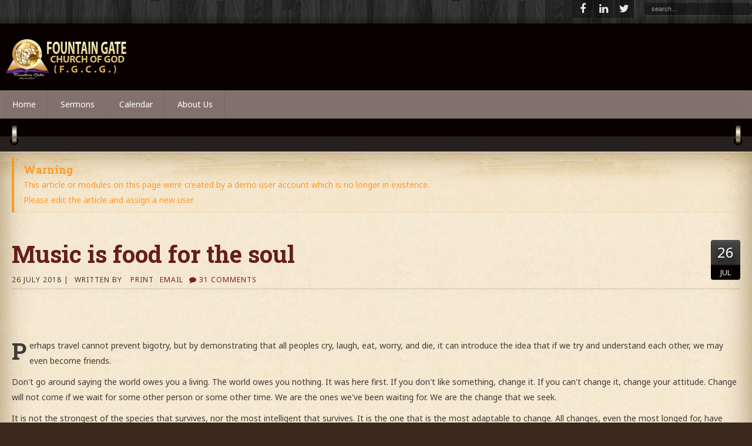

--- FILE ---
content_type: text/html; charset=utf-8
request_url: https://fountaingatechurchofgod.com/index.php?option=com_k2&view=item&id=5:music-is-food-for&limitstart=241670
body_size: 11021
content:
<!DOCTYPE HTML>
<html prefix="og: http://ogp.me/ns#" lang="en-gb" dir="ltr" data-config='{"twitter":0,"facebook":0,"style":"crimson"}'>

<head>
<meta http-equiv="X-UA-Compatible" content="IE=edge">
<meta name="viewport" content="width=device-width, initial-scale=1">
<meta charset="utf-8" />
	<meta name="keywords" content="music,Joomla,WordPress,arrowthemes" />
	<meta property="og:url" content="https://fountaingatechurchofgod.com/index.php?option=com_k2&amp;view=item&amp;id=5:music-is-food-for&amp;limitstart=241670" />
	<meta property="og:type" content="article" />
	<meta property="og:title" content="Music is food for the soul" />
	<meta property="og:description" content="[audio src=&amp;#34;images/demo/audio/le_festin.mp3&amp;#34; type=&amp;#34;audio/mpeg&amp;#34;][/audio] Perhaps travel cannot prevent bigotry, but by demonstrating that all peoples cry, laugh, eat, worry, and die, it can introduce the idea that if we try and understand each other, we may even become friends. Don&amp;#3..." />
	<meta name="twitter:card" content="summary" />
	<meta name="twitter:title" content="Music is food for the soul" />
	<meta name="twitter:description" content="[audio src=&amp;#34;images/demo/audio/le_festin.mp3&amp;#34; type=&amp;#34;audio/mpeg&amp;#34;][/audio] Perhaps travel cannot prevent bigotry, but by demonstrating that all peoples cry, laugh, eat, worry, and die, it..." />
	<meta name="description" content="[audio src=&amp;#34;images/demo/audio/le_festin.mp3&amp;#34; type=&amp;#34;audio/mpeg&amp;#34;][/audio] Perhaps travel cannot prevent bigotry, but by demonstrating th..." />
	<meta name="generator" content="Joomla! - Open Source Content Management" />
	<title>Music is food for the soul</title>
	<link href="/index.php?option=com_k2&amp;view=item&amp;id=5:music-is-food-for-the-soul" rel="canonical" />
	<link href="/images/demo/favicon.png" rel="shortcut icon" type="image/vnd.microsoft.icon" />
	<link href="https://fountaingatechurchofgod.com/index.php?option=com_search&amp;view=item&amp;id=5:music-is-food-for&amp;limitstart=241670&amp;Itemid=324&amp;format=opensearch" rel="search" title="Search Fountain Gate Church Of God" type="application/opensearchdescription+xml" />
	<link href="https://cdn.jsdelivr.net/npm/magnific-popup@1.1.0/dist/magnific-popup.min.css" rel="stylesheet" />
	<link href="/cache/widgetkit/widgetkit-93231c7e.css" rel="stylesheet" />
	<link href="/templates/lighthouse_j3/css/bootstrap.css" rel="stylesheet" />
	<link href="/templates/lighthouse_j3/html/mod_icemegamenu/css/default_icemegamenu.css" rel="stylesheet" />
	<style>

                        /* K2 - Magnific Popup Overrides */
                        .mfp-iframe-holder {padding:10px;}
                        .mfp-iframe-holder .mfp-content {max-width:100%;width:100%;height:100%;}
                        .mfp-iframe-scaler iframe {background:#fff;padding:10px;box-sizing:border-box;box-shadow:none;}
                    
	</style>
	<script src="/media/jui/js/jquery.min.js?ff1d2bb9793bc09eac3937db25693e7f"></script>
	<script src="/media/jui/js/jquery-noconflict.js?ff1d2bb9793bc09eac3937db25693e7f"></script>
	<script src="/media/jui/js/jquery-migrate.min.js?ff1d2bb9793bc09eac3937db25693e7f"></script>
	<script src="https://cdn.jsdelivr.net/npm/magnific-popup@1.1.0/dist/jquery.magnific-popup.min.js"></script>
	<script src="/media/k2/assets/js/k2.frontend.js?v=2.10.3&b=20200429&sitepath=/"></script>
	<script src="/cache/widgetkit/widgetkit-40aa0c4f.js"></script>
	<script src="/media/jui/js/bootstrap.min.js?ff1d2bb9793bc09eac3937db25693e7f"></script>
	<script type="application/ld+json">

                {
                    "@context": "https://schema.org",
                    "@type": "Article",
                    "mainEntityOfPage": {
                        "@type": "WebPage",
                        "@id": "https://fountaingatechurchofgod.com/index.php?option=com_k2&amp;view=item&amp;id=5:music-is-food-for-the-soul"
                    },
                    "url": "https://fountaingatechurchofgod.com/index.php?option=com_k2&amp;view=item&amp;id=5:music-is-food-for-the-soul",
                    "headline": "Music is food for the soul",
                    "datePublished": "2018-07-26 00:00:00",
                    "dateModified": "2019-01-24 11:51:02",
                    "author": {
                        "@type": "Person",
                        "name": "",
                        "url": "https://fountaingatechurchofgod.com/index.php?option=com_k2&amp;view=itemlist&amp;task=user&amp;id=260:2026-01-26-23-49-17"
                    },
                    "publisher": {
                        "@type": "Organization",
                        "name": "Fountain Gate Church Of God",
                        "url": "https://fountaingatechurchofgod.com/",
                        "logo": {
                            "@type": "ImageObject",
                            "name": "Fountain Gate Church Of God",
                            "width": "",
                            "height": "",
                            "url": "https://fountaingatechurchofgod.com/"
                        }
                    },
                    "articleSection": "https://fountaingatechurchofgod.com/index.php?option=com_k2&amp;view=itemlist&amp;task=category&amp;id=5:media",
                    "keywords": "music,Joomla,WordPress,arrowthemes",
                    "description": "[audio src=&quot;images/demo/audio/le_festin.mp3&quot; type=&quot;audio/mpeg&quot;][/audio] Perhaps travel cannot prevent bigotry, but by demonstrating that all peoples cry, laugh, eat, worry, and die, it can introduce the idea that if we try and understand each other, we may even become friends. Don&#039;t go around saying the world owes you a living. The world owes you nothing. It was here first. If you don&#039;t like something, change it. If you can&#039;t change it, change your attitude. Change will not come if we wait for some other person or some other time. We are the ones we&#039;ve been waiting for. We are the change that we seek.",
                    "articleBody": "[audio src=&quot;images/demo/audio/le_festin.mp3&quot; type=&quot;audio/mpeg&quot;][/audio] Perhaps travel cannot prevent bigotry, but by demonstrating that all peoples cry, laugh, eat, worry, and die, it can introduce the idea that if we try and understand each other, we may even become friends. Don&#039;t go around saying the world owes you a living. The world owes you nothing. It was here first. If you don&#039;t like something, change it. If you can&#039;t change it, change your attitude. Change will not come if we wait for some other person or some other time. We are the ones we&#039;ve been waiting for. We are the change that we seek. It is not the strongest of the species that survives, nor the most intelligent that survives. It is the one that is the most adaptable to change. All changes, even the most longed for, have their melancholy; for what we leave behind us is a part of ourselves; we must die to one life before we can enter another. [blockquote author=&quot;unknown&quot;] Believe in yourself! Have faith in your abilities! Without a humble but reasonable confidence in your own powers you cannot be successful or happy. [/blockquote] Take up one idea. Make that one idea your life - think of it, dream of it, live on that idea. Let the brain, muscles, nerves, every part of your body, be full of that idea, and just leave every other idea alone. This is the way to success."
                }
                
	</script>

<link rel="apple-touch-icon-precomposed" href="/images/demo/apple_touch_icon_fgcg.png">
<link rel="stylesheet" href="/templates/lighthouse_j3/css/uikit.css" />
<link rel="stylesheet" href="/templates/lighthouse_j3/css/base.css" />
<link rel="stylesheet" href="/templates/lighthouse_j3/css/extensions.css" />
<link rel="stylesheet" href="/templates/lighthouse_j3/css/tools.css" />
<link rel="stylesheet" href="/templates/lighthouse_j3/styles/crimson/css/layout.css" />
<link rel="stylesheet" href="/templates/lighthouse_j3/css/menus.css" />
<style>.wrapper, .uk-container { max-width: 1280px; }
a, .wk-slideshow .caption a, a.mod_events_daylink:link, #top-a a.mod_events_daylink, .wk-slideshow-scroll .nav li.active span, .loadmore-more, .loadmore-text, .uk-tab > li > a, .uk-button-link, .k2CommentItem span.lcItemTitle a, dl.tabs dt, .sprocket-mosaic-loadmore, #kunena.layout .icon-big { color: rgba(117, 34, 29, 1); }
a:hover, a:focus, #toolbar ul.menu li a:hover span, .menu-sidebar a.current, #Kunena dl.tabs dt:hover, .menu-sidebar a:hover, menu-sidebar li > span:hover, a.mod_events_daylink:hover { color: rgba(158, 44, 38, 1); }
body, pre, .uk-tab > li.uk-active > a, .k2CommentItem a, .uk-nav-dropdown > li > a, #content .pagination a, .gallery-desc, #jevents .jevbootstrap a { color: rgba(64, 59, 56, 1); }
html, body { background-color: rgba(59, 41, 29, 1); }
#toolbar time, #toolbar p, #toolbar ul.menu li span, #toolbar .social-icons .uk-icon-button { color: rgba(234, 232, 222, 1); }
#showcase p, #showcase h1, #showcase h2, #showcase h3, #showcase h4, #showcase h5, #showcase h6, #showcase { color: rgba(255, 255, 255, 1); }
.top-bg.show_top_half { background-color: rgba(8, 1, 0, 1); }
.sheet {box-shadow: 0 0 0 7px rgba(0,0,0,0.15);}
.footer-body {background-color: rgba(0,0,0,0.3) !important;}
.footer-body, #bottom-d p, #bottom-d .footer1, #bottom-d .footer2, #bottom-c h4, #copyright p, #footer p { color: rgba(255, 255, 255, 1); }
#bottom-menu .menu-line a, .footer-body .menu-sidebar a, .footer-body .menu-sidebar li > span, #bottom-d .menu-line a, #bottom-d .menu-line li >span, .footer-body a, #bottom-d a, a#toTop { color: rgba(237, 194, 121, 1); }
.footer-body .menu-sidebar a:hover,.footer-body .menu-sidebar li > span:hover, #bottom-d .menu-line a:hover, #bottom-d .menu-line li >span:hover, #bottom-d a:hover, #bottom-menu .menu-line a:hover, .footer-body a:hover, #bottom-d a:hover, a#toTop:hover  { color: rgba(232, 86, 70, 1); }
@media (max-width: 768px) {#counter, #banner {margin-right: 130px; margin-bottom: 35px;} #hmenu, #header-responsive .searchbox{display: none !important} #header-right .searchbox {display: none;} .uk-navbar-toggle {display: block !important}}
.searchbox input, .searchbox button, .searchbox input.placeholder, .uk-search:before, .searchbox input[type="text"], .searchbox input::-webkit-input-placeholder  { color: rgba(234, 232, 222, 1); }
.searchbox .results li.results-header, .searchbox .results li.more-results, .searchbox .results li.result { color: rgba(64, 59, 56, 1); }
.searchbox .results, .searchbox .results li.results-header, .searchbox .results li.more-results, .searchbox .results li.result { background-color: rgba(246, 234, 212, 1); }
.main_texture_0, .main_texture_0  .sheet,.main_texture_0  #top-b,.main_texture_0  #mosaic,.main_texture_0  #bottom-block { background-color: rgba(246, 234, 212, 1); }
#top-a, #showcase, #slogan-a, #slogan-b, #slide-zone, .tm-preload {background-color: rgba(77, 66, 66, 1); }
#top-a, #slogan-a, #slogan-b, #slogan-a blockquote p, #slogan-b blockquote p, #slogan-a strong, #slogan-b strong, #slide-zone {color: rgba(255, 255, 255, 1); }
#top-a a, #slogan-a a, #slogan-b a {color: rgba(237, 194, 121, 1); }
#sidebar-a { background-color: rgba(218, 214, 200, 1); }
#sidebar-b { background-color: rgba(240, 237, 230, 1); }
#bottom-block { background-color: rgba(218, 214, 200, 1); }
#bottom-c { background-color: rgba(94, 66, 54, 1); }
.spotlight .overlay-default, .spotlight .overlay, .sprocket-mosaic-hover, .sprocket-strips-content:hover { background-color: rgba(158, 44, 38, 0.65) !important; }
.mod-overlay > .custom-module:before, .uk-overlay-area, a.h-effect:hover:before { background: rgba(158, 44, 38, 0.65) !important; }
.cal_td_dayshasevents, .ev_td_today { background-color: rgba(158, 44, 38, 0.65); }
.mod-overlay h1, .mod-overlay h2, .mod-overlay h3, .mod-overlay h4, .mod-overlay h5, .mod-overlay h6, .mod-overlay, .mod-overlay p, .spotlight .overlay-default, .sprocket-mosaic-hover, .mod-overlay .block-icon, .mod-overlay .big-icon, .sprocket-strips-content, .sprocket-strips-content .readon, .sprocket-strips-title { color: rgba(255, 255, 255, 1) !important; }
#hmenu { background-color: rgba(128, 112, 105, 1); }
.uk-navbar-toggle:before { content: 'menu'; }
.menu-dropdown .dropdown-bg > div { background-color: rgba(128, 112, 105, 1); }
.menu-dropdown a.level1, .menu-dropdown span.level1, .menu-dropdown a.level2, .menu-dropdown span.level2, .menu-dropdown a.level3, .menu-dropdown span.level3, #call-us h1, .menu-dropdown li.level1 a, .remember { color: rgba(255, 255, 255, 1); }
.menu-dropdown li.level2 a:hover { background-color: rgba(61, 53, 52, 1); }
.menu-dropdown a.level2:hover, .menu-dropdown a.level3:hover, .menu-dropdown a.level2:hover span.subtitle { color: rgba(255, 255, 255, 1); }
.menu-dropdown a.current.level2, .menu-dropdown a.current.level3, .menu-dropdown li.level1.active, .menu-dropdown li.level1:hover, .menu-dropdown li.remain { background-color: rgba(61, 53, 52, 1); }
.menu-dropdown span.level1.active, .menu-dropdown a.level1.active span.subtitle, .menu-dropdown a.level1.active, .menu-dropdown a.level1:hover, .menu-dropdown li.remain a.level1, .menu-dropdown li.remain a.level1 span.subtitle, .menu-dropdown li.remain span.level1, .menu-dropdown a.current.level2, .menu-dropdown a.current.level3, .menu-dropdown a.current.level2 span.subtitle { color: rgba(255, 255, 255, 1); }
ul.icesubMenu { background: rgba(128, 112, 105, 1); }
.icemegamenu > ul > li a.iceMenuTitle, .icemega_cover_module, .icesubMenu .icemega_cover_module a, .dropdown-bg .module { color: rgba(255, 255, 255, 1); }
div.icemegamenu ul#icemegamenu li.active a.icemega_active > span.icemega_title, .icemegamenu > ul > li.iceMenuLiLevel_1 > a.icemega_active.iceMenuTitle, .icemegamenu ul > li a.iceMenuTitle:hover, .icemegamenu ul > li:hover > a.iceMenuTitle, .icemegamenu ul > ul > li:hover > a.iceMenuTitle, ul.icesubMenu li.active > a.iceMenuTitle, li.active.parent:before { color: rgba(255, 255, 255, 1) !important;}
.icemegamenu > ul > li.active, .icemegamenu ul > li a.iceMenuTitle:hover, .icemegamenu ul > li:hover > a.iceMenuTitle, .icemegamenu ul > ul > li:hover > a.iceMenuTitle, ul.icesubMenu li.active > a.iceMenuTitle { background: rgba(61, 53, 52, 1); }
.colored .menu-sidebar a.level1, .colored .menu-sidebar span.level1, .colored .menu-sidebar a.level2, .colored .menu-sidebar span.level2, .colored .menu-sidebar a.level3, .colored .menu-sidebar span.level3, .colored .menu-sidebar a.level4, .colored .menu-sidebar span.level4, .colored .menu-sidebar ul.level2 ul { background-color: rgba(48, 41, 41, 1); }
.colored .menu-sidebar a, .colored .menu-sidebar li > span { color: rgba(255, 255, 255, 1); }
.colored .menu-sidebar a:hover, .colored .menu-sidebar span:hover, .colored .menu-sidebar li > span:hover { color: rgba(255, 255, 255, 1); }
.colored .menu-sidebar li.level1:hover, .colored .menu-sidebar a.level1:hover > span, .colored .menu-sidebar span.level1:hover > span, .colored .menu-sidebar a.level2:hover > span, .colored .menu-sidebar span.level1:hover > span { color: rgba(255, 255, 255, 1); }
.colored .menu-sidebar span.parent.active, .colored .menu-sidebar a.active.current, .colored .menu-sidebar a.active { color: rgba(255, 255, 255, 1); }
.colored .menu-sidebar span.parent.active, .colored .menu-sidebar a.active.current, .colored .menu-sidebar a.active { background-color: rgba(79, 21, 19, 1); }
.colored a:hover, .colored span.level1:hover { background-color: rgba(79, 21, 19, 1) !important; }
h1 strong, h2 strong, h3 strong, h4 strong, h5 strong, h6 strong, .module-title .color, .module .module-title span.subtitle { color: rgba(158, 143, 136, 1); }
h1, h2, h3, h4, h5, h6, blockquote strong, blockquote p strong, .result h3, header h1.title a, .mod_events_td_dayname, div.pagetitle h2, .showhide li .toggle-button, .block-icon, .big-icon { color: rgba(102, 29, 26, 1); }
.header-content .module-title, .header-content { color: rgba(255, 255, 255, 1); }
.button, #Kunena .kicon-button, #kunena input[type="submit"].kbutton, #Kunena .klist-markallcatsread input.kbutton, .button-more, input[type="submit"], input[type="reset"], input[type="button"], button[type="submit"], #content .pagination a:not(.disabled), div#jevents dl.tabs dt.closed{ background-color: rgba(110, 96, 90, 1); }
.button, #Kunena .kicon-button, #kunena input[type="submit"].kbutton, .button-more, input[type="submit"], input[type="reset"], input[type="button"], button[type="submit"], #content .pagination a:not(.disabled), div#jevents dl.tabs dt.closed{ color: rgba(255, 255, 255, 1) !important; }
.btn, a.uk-button-color, .button-color, .btn-primary, button.uk-button-color, form.short input[type="submit"], input[type="submit"].uk-button-color, input[type="submit"].subbutton, input[type="reset"].uk-button-color, input[type="button"].uk-button-color, button[type="submit"].uk-button-color, #content .pagination strong, .uk-event-month, .block-number .bottom, .section-title, a.button_oc, input.button_oc, .tag-body, .tag-body .tag:before, .tagspopular ul li a, .label-info[href], .mejs-controls .mejs-time-rail .mejs-time-loaded, .k2CategoriesListBlock li a, .pager li > a:focus, .sprocket-mosaic-filter li.active, dl.tabs dt.open, .k2CalendarBlock table.calendar tr td.calendarToday, .uk-tab > li.uk-active > a, .sprocket-tabs-nav > li.active > .sprocket-tabs-inner, .sprocket-strips-arrows .arrow, .uk-panel-person .uk-panel-title, .uk-dropdown.uk-color, .sprocket-mosaic .sprocket-mosaic-tags li, #main .sprocket-mosaic ul.sprocket-mosaic-tags li, .k2CommentItem span.lcItemCategory, div#jevents dl.tabs dt.open{ background: rgba(8, 1, 0, 1) !important; }
.btn, a.uk-button-color, .button-color, .btn-primary, button.uk-button-color, form.short input[type="submit"], input[type="submit"].uk-button-color, input[type="submit"].subbutton, input[type="reset"].uk-button-color, input[type="button"].uk-button-color, button[type="submit"].uk-button-color, #content .pagination strong, .uk-event-month, .block-number .bottom, .section-title, a.button_oc, input.button_oc, .tag-body, .tag-body .tag:before, .tagspopular ul li a, .k2CategoriesListBlock li a, .sprocket-mosaic-filter li.active, dl.tabs dt.open, .k2CalendarBlock table.calendar tr td.calendarToday, .uk-tab > li.uk-active > a, .sprocket-tabs-nav > li.active > .sprocket-tabs-inner, .sprocket-strips-arrows .arrow, .uk-panel-person .uk-panel-title, .uk-color .uk-nav-dropdown > li > a, .uk-color .uk-nav-dropdown .uk-nav-header, .sprocket-mosaic .sprocket-mosaic-tags li, #main .sprocket-mosaic ul.sprocket-mosaic-tags li, .k2CommentItem span.lcItemCategory a, div#jevents dl.tabs dt.open a { color: rgba(240, 239, 237, 1) !important; }
.nav-tabs > li > a:hover, .pager li > a:hover { background-color: rgba(8, 1, 0, 1); }
.nav-tabs > li > a:hover, .pager li > a:hover, .nav-tabs > .active > a:hover { color: rgba(240, 239, 237, 1); }
.nav-tabs > .active > a, .nav-tabs > .active > a:hover, .nav-tabs > .active > a:focus, .article-index .toclink.active { background-color: rgba(8, 1, 0, 1) !important; }
.nav-tabs > .active > a, .nav-tabs > .active > a:hover, .nav-tabs > .active > a:focus, .article-index .toclink.active { color: rgba(240, 239, 237, 1) !important; }
.nav-tabs > li > a:hover, .pager li > a:hover{ background-color: rgba(8, 1, 0, 1) !important; }
.nav-tabs > li > a:hover, .pager li > a:hover{ color: rgba(240, 239, 237, 1) !important; }
.uk-tab-grid:before { border-color: rgba(8, 1, 0, 1) !important; }
.mejs-controls .mejs-time-rail .mejs-time-loaded { background-color: rgba(110, 96, 90, 1) !important; }
.mod-color { background-color: rgba(8, 1, 0, 1); }
.mod-color, .mod-color h1, .mod-color h2, .mod-color h3, .mod-color h4, .mod-color h3 strong, .mod-color blockquote strong, .mod-color .module-title .color, .mod-color a, .mod-color .block-icon, .mod-color .big-icon{ color: rgba(255, 255, 255, 1); }
.sprocket-tabs-nav > li.active > .sprocket-tabs-inner { background-color: rgba(8, 1, 0, 1) !important; }
.sprocket-tabs-nav > li.active > .sprocket-tabs-inner { color: rgba(255, 255, 255, 1) !important; }
.sprocket-tabs-nav{border-bottom: 1px solid  !important; }
.price-col .th, .price-tag { background-color: rgba(8, 1, 0, 1); }
.price-col .th, .price-tag { color: rgba(240, 239, 237, 1); }
.uk-progress .uk-progress-bar { background-color: rgba(8, 1, 0, 1); }
.uk-badge, .uk-progress-primary .uk-progress-bar, .uk-button-primary, .uk-button-primary:active, .uk-button-primary.uk-active, .uk-button-primary:hover, .uk-button-primary:focus { background-color: rgba(85, 159, 207, 1); }
.uk-badge-success, .uk-progress-success .uk-progress-bar, .uk-button-success, .uk-button-success:hover, .uk-button-success:focus, .uk-button-success:active, .uk-button-success.uk-active { background-color: rgba(153, 177, 28, 1); }
.uk-badge-danger, .uk-button-danger, .uk-progress-danger .uk-progress-bar, .uk-button-danger:active, .uk-button-danger.uk-active, .uk-button-danger:hover, .uk-button-danger:focus, #k2Container h1 > sup { background-color: rgba(211, 43, 43, 1); }
.uk-progress-warning .uk-progress-bar, .uk-badge-warning { background-color: rgba(255, 163, 34, 1); }
body #Kunena .kblock div.kheader, body #Kunena div.kblock > div.kheader { background-color: rgba(128, 112, 105, 1); }
#Kunena .kicon-button:link, #Kunena .kicon-button, #kunena .kbutton.kreply-submit, #kpost-buttons .kbutton, #Kunena .klist-markallcatsread .fltlft input.kbutton.ks, #Kunena td.kprofileboxcnt ul.kprofilebox-welcome li input.kbutton { background-color: rgba(8, 1, 0, 1); }
#Kunena a.kicon-button span, #kpost-buttons .kbutton, #Kunena .klist-markallcatsread .fltlft input.kbutton.ks, #Kunena td.kprofileboxcnt ul.kprofilebox-welcome li input.kbutton { color: rgba(240, 239, 237, 1); }
#Kunena div.current { border-top-color: rgba(117, 34, 29, 1); }
.kwhoicon, .kstatsicon { color: rgba(117, 34, 29, 1); }
#jevents .jevbootstrap .nav-tabs { border-bottom-color: rgba(117, 34, 29, 1); }
.cal_td_dayshasevents, .ev_td_today { background-color: rgba(158, 44, 38, 0.65); }
#j2store-slider-range .ui-slider-range, #j2store-slider-range .ui-slider-handle { background-color: rgba(110, 96, 90, 1); }
#j2store-slider-range .ui-slider-range, #j2store-slider-range .ui-slider-handle { background-color: rgba(110, 96, 90, 1); }
.j2store-single-product.multiple h2.product-title a, .product-crosssells-container .cross-sell-product-title a, .j2store-product-compare-container .product-title, .j2store-myprofile table thead, .j2store-single-product .tab-pane table thead, .product-specs table thead, #shipping-estimate-form table thead, .product-upsells-container .upsell-product-title a { color: rgba(64, 59, 56, 1); }
.j2store-single-product.multiple h2.product-title a:hover, .product-upsells-container .upsell-product-title a:hover, .product-crosssells-container .cross-sell-product-title a:hover, .j2store-product-compare-container .product-title:hover, .j2store-myprofile table thead a { color: rgba(117, 34, 29, 1); }
.j2store .checkout-heading.uk-active, .j2store .checkout-heading i:before, .j2store .checkout-heading i:after { background-color: rgba(8, 1, 0, 1); }
.j2store .checkout-heading.uk-active { color: rgba(240, 239, 237, 1); }
.j2store-addtocart-form > a { background-color: rgba(8, 1, 0, 1); }
.j2store-addtocart-form > a { color: rgba(240, 239, 237, 1); }
.j2store-single-product .tab-pane table thead a, .product-specs table thead a, #shipping-estimate-form table thead a { color: rgba(8, 1, 0, 1); }
.double-bounce1, .double-bounce2 { background-color: rgba(255, 255, 255, 1); }
#page .onwebchatbox .onweb_minimize_btn_icon, #page .onwebchatbox .onweb_minimize_btn, #page .onwebchatbox .me-bubble, #page .onwebchatbox #offline_form #offlineform_btn, #page .onwebchatbox .webchat_header { background-color: rgba(8, 1, 0, 1) !important; }
#page .onwebchatbox #chat_area_id::-webkit-scrollbar-thumb { background: rgba(8, 1, 0, 1); }
#page .onwebchatbox .chat_area a { color: rgba(8, 1, 0, 1); }
#page .onwebchatbox .chat_area .me { color: rgba(240, 239, 237, 1); }
#page .onwebchatbox #chat_area_id::-webkit-scrollbar-thumb:hover { background: rgba(8, 1, 0, 1); }
#maininner { width: 100%; }
#menu .dropdown { width: 250px; }
#menu .columns2 { width: 500px; }
#menu .columns3 { width: 750px; }
#menu .columns4 { width: 1000px; }</style>
<link rel="stylesheet" href="/templates/lighthouse_j3/css/modules.css" />
<link rel="stylesheet" href="/templates/lighthouse_j3/css/system.css" />
<link rel="stylesheet" href="/templates/lighthouse_j3/css/k2.css" />
<link rel="stylesheet" href="/templates/lighthouse_j3/css/font1/notosans.css" />
<link rel="stylesheet" href="/templates/lighthouse_j3/css/font2/robotoslab.css" />
<link rel="stylesheet" href="/templates/lighthouse_j3/css/font3/notosans.css" />
<link rel="stylesheet" href="/templates/lighthouse_j3/css/style.css" />
<link rel="stylesheet" href="/templates/lighthouse_j3/css/responsive.css" />
<link rel="stylesheet" href="/templates/lighthouse_j3/css/print.css" />
<link rel="stylesheet" href="https://fonts.googleapis.com/css2?family=Noto+Sans&display=swap" />
<link rel="stylesheet" href="https://fonts.googleapis.com/css2?family=Roboto+Slab:wght@100;300;400;700&display=swap" />
<script src="/templates/lighthouse_j3/warp/js/warp.js"></script>
<script src="/templates/lighthouse_j3/warp/js/responsive.js"></script>
<script src="/templates/lighthouse_j3/warp/js/accordionmenu.js"></script>
<script src="/templates/lighthouse_j3/warp/js/dropdownmenu.js"></script>
<script src="/templates/lighthouse_j3/warp/js/uikit.min.js"></script>
<script src="/templates/lighthouse_j3/js/template.js"></script>

<!-- Global site tag (gtag.js) - Google Analytics -->
<script async src="https://www.googletagmanager.com/gtag/js?id=G-7K5E5DYE7X"></script>
<script>
  window.dataLayer = window.dataLayer || [];
  function gtag(){dataLayer.push(arguments);}
  gtag('js', new Date());

  gtag('config', 'G-7K5E5DYE7X');
</script>
</head>

<body id="page" class="page  noblog  bg_texture_22 comp_texture_2 element_grad_1 show_rings_margin">
        

<!-- Google Tag Manager -->
<script>(function(w,d,s,l,i){w[l]=w[l]||[];w[l].push({'gtm.start':
new Date().getTime(),event:'gtm.js'});var f=d.getElementsByTagName(s)[0],
j=d.createElement(s),dl=l!='dataLayer'?'&l='+l:'';j.async=true;j.src=
'https://www.googletagmanager.com/gtm.js?id='+i+dl;f.parentNode.insertBefore(j,f);
})(window,document,'script','dataLayer','GTM-NHSWLT9');</script>
<!-- End Google Tag Manager -->

<!-- Google Tag Manager (noscript) -->
<noscript><iframe src="https://www.googletagmanager.com/ns.html?id=GTM-NHSWLT9"
height="0" width="0" style="display:none;visibility:hidden"></iframe></noscript>
<!-- End Google Tag Manager (noscript) -->    
	
		<div class="tm-preload ">
		<div class="spinner">
			<div class="double-bounce1"></div>
			<div class="double-bounce2"></div>
		</div>
	</div>
	
	<div class="top-bg show_top_half "></div>

	<!-- a small dark toolbar -->
	<div id="toolbar" class="grid-block">
		<div class="wrapper grid-block">
							
			<!-- search -->
						<div class="uk-float-right search-box">
				<div id="search">
<form id="searchbox-40" class="uk-search searchbox" action="/index.php?option=com_k2" method="post" role="search" data-uk-search>
	<input type="text" value="" name="searchword" placeholder="search..." />
	<button class="uk-icon-times" type="reset" value="Reset"></button>
	<input type="hidden" name="task"   value="search" />
	<input type="hidden" name="option" value="com_search" />
	<input type="hidden" name="Itemid" value="324" />	
</form>

<script src="/templates/lighthouse_j3/warp/js/search.js"></script>
<script>
jQuery(function($) {
	$('#searchbox-40 input[name=searchword]').search({'url': '/index.php?option=com_search&amp;tmpl=raw&amp;type=json&amp;ordering=&amp;searchphrase=all', 'param': 'searchword', 'msgResultsHeader': 'Search Results', 'msgMoreResults': 'More Results', 'msgNoResults': 'No results found'}).placeholder();
});
</script></div>
			</div>
			
										<div class="uk-float-right"><div class="module   deepest">

			
<div 
	 >
	<div class="social-icons"><a href="https://www.facebook.com/Fountain-Gate-Church-Of-God-105424924591957" class="uk-icon-button uk-icon-facebook" target="_blank"></a> <a href="#" class="uk-icon-button uk-icon-linkedin" target="_blank"></a> <a href="#" class="uk-icon-button uk-icon-twitter" target="_blank"></a> </div></div>		
</div></div>
			
		</div>
	</div>

	<div class="wrapper">
	 	<header id="header">
	 		
			<!-- off-canvas link -->
			<a href="#offcanvas" id="at-navbar" class="uk-hidden-large uk-navbar-toggle uk-float-right" data-uk-offcanvas></a>
	 	
	 		<div id="header-top">

				<!-- logo -->
					
					<a id="logo" href="https://fountaingatechurchofgod.com">
						
<div 
	 >
	<p><img class="img-retina" src="/images/demo/crimson/logo/logo-2x.png" alt="alt-icon" width="205" height="100" /></p></div>					</a>
				
				
				
			</div>
		</header>

		<div class="sheet header">
			<div class="sheet-body">
				<div class="wrapper">

				<div id="hmenu" class="grid-block" data-uk-sticky="{target:false}">
											<div class="icemegamenu"><div class="ice-megamenu-toggle">Menu</div><div class="icemegamenu  "><ul id="icemegamenu" class="meganizr mzr-slide mzr-responsive"><li id="iceMenu_101" class="iceMenuLiLevel_1"><a href="https://fountaingatechurchofgod.com/" class=" iceMenuTitle"><span class="icemega_title icemega_nosubtitle">Home</span></a></li><li id="iceMenu_435" class="iceMenuLiLevel_1"><a href="/index.php?option=com_content&amp;view=category&amp;layout=blog&amp;id=32&amp;Itemid=435" class=" iceMenuTitle"><span class="icemega_title icemega_nosubtitle">Sermons</span></a></li><li id="iceMenu_437" class="iceMenuLiLevel_1"><a href="/index.php?option=com_jevents&amp;view=month&amp;layout=calendar&amp;Itemid=437" class=" iceMenuTitle"><span class="icemega_title icemega_nosubtitle">Calendar</span></a></li><li id="iceMenu_132" class="iceMenuLiLevel_1 mzr-drop parent"><a class=" iceMenuTitle"><span class="icemega_title icemega_nosubtitle">About Us</span></a><ul class="icesubMenu icemodules sub_level_1" style="width:250px"><li><div style="float:left;width:250px" class="iceCols"><ul><li id="iceMenu_1070" class="iceMenuLiLevel_2"><a href="/index.php?option=com_content&amp;view=article&amp;id=102&amp;Itemid=1070" class=" iceMenuTitle"><span class="icemega_title icemega_nosubtitle">Purpose Driven Statement</span></a></li><li id="iceMenu_106" class="iceMenuLiLevel_2"><a href="/index.php?option=com_contact&amp;view=contact&amp;id=1&amp;Itemid=106" class=" iceMenuTitle"><span class="icemega_title icemega_nosubtitle">Contact Us</span></a></li><li id="iceMenu_129" class="iceMenuLiLevel_2"><a href="/index.php?option=com_users&amp;view=login&amp;Itemid=129" class=" iceMenuTitle"><span class="icemega_title icemega_nosubtitle">Login</span></a></li></ul></div></li></ul></li></ul></div></div>


<script>
	jQuery(document).ready(function(){
		var browser_width1 = jQuery(window).width();
		jQuery("#icemegamenu").find(".icesubMenu").each(function(index){
			var offset1 = jQuery(this).offset();
			var xwidth1 = offset1.left + jQuery(this).width();
			if(xwidth1 >= browser_width1){
				jQuery(this).addClass("ice_righttoleft");
			}
		});
		
	})
	jQuery(window).resize(function() {
		var browser_width = jQuery(window).width();
		jQuery("#icemegamenu").find(".icesubMenu").removeClass("ice_righttoleft");
		jQuery("#icemegamenu").find(".icesubMenu").each(function(index){
			var offset = jQuery(this).offset();
			var xwidth = offset.left + jQuery(this).width();
			
			if(xwidth >= browser_width){
				jQuery(this).addClass("ice_righttoleft");
			}
		});
	});
</script>
									</div>

				
				
				

				

				
								</div>
			</div>
		</div>

					<div class="rings wrapper">
				<div class="left-ring"></div>
				<div class="right-ring"></div>
			</div>
		
		<div class="sheet main-content">
			<div class="sheet-body main_texture_1">
			<!-- header block -->
			
			
			<div class="wrapper grid-block content-texture ">
								<div id="main" class="grid-block">
				
					<div id="maininner" class="grid-box">
						
												

												<section id="content" class="grid-block"><div id="system-message-container">
			<div id="system-message">
							<div class="alert alert-warning">
										<a class="close" data-dismiss="alert">×</a>

											<h4 class="alert-heading">Warning</h4>
						<div>
															<div class="alert-message">This article or modules on this page were created by a demo user account which is no longer in existence. <br /> Please edit the article and assign a new user</div>
													</div>
									</div>
					</div>
	</div>

<article id="k2Container" class="itemView" itemscope itemtype="https://schema.org/BlogPosting">  
		<meta itemscope itemprop="mainEntityOfPage" itemType="https://schema.org/WebPage" itemid="https://fountaingatechurchofgod.com//index.php?option=com_k2&amp;view=item&amp;id=5:music-is-food-for-the-soul"/>
				<header>
			
						<time datetime="26 Jul 2018 12:00" itemprop="dateCreated">
				<span class="uk-blog-date">
					<span class="uk-event-date">26</span>
					<span class="uk-event-month">Jul</span>
				</span>
			</time>
					
											<h1 itemprop="name"> Music is food for the soul										</h1>
								<ul>
						
												<li class="itemDateCreated">26 July 2018 |</li>
						
												<li class="itemAuthor" itemscope itemtype="https://schema.org/Person"> Written by&nbsp;
																<a rel="author" href="/index.php?option=com_k2&amp;view=itemlist&amp;task=user&amp;id=260:2026-01-26-23-49-17"><span itemprop="name"></span></a>
														</li>
																		<li class="itemResizer"> <span>font size</span> <a href="#" id="fontDecrease" class="uk-icon-minus" title="decrease font size"></a> <a href="#" id="fontIncrease" class="uk-icon-plus" title="increase font size"></a> </li>
																		<li class="itemPrint"> <a rel="nofollow" href="/index.php?option=com_k2&amp;view=item&amp;id=5:music-is-food-for-the-soul&amp;tmpl=component&amp;print=1" onclick="window.open(this.href,'printWindow','width=900,height=600,location=no,menubar=no,resizable=yes,scrollbars=yes'); return false;"> Print </a> </li>
																		<li class="itemEmail"> <a rel="nofollow" href="/index.php?option=com_mailto&amp;tmpl=component&amp;template=lighthouse_j3&amp;link=b248437d2a39f9b3657b53a88ce6a7514f1744c5" onclick="window.open(this.href,'emailWindow','width=400,height=350,location=no,menubar=no,resizable=no,scrollbars=no'); return false;"> Email </a> </li>
																		<li>
																							<a class="itemCommentsLink k2Anchor" href="/index.php?option=com_k2&amp;view=item&amp;id=5:music-is-food-for-the-soul#itemCommentsAnchor"><i class="uk-icon-comment"></i>
									<span>31</span> comments								</a>
																					</li>
																												</ul>
				
						</header>

				
		 		<div class="itemBody" itemprop="articleBody">  				

												<div class="itemIntroText"> <br/>
<audio controls><source src="/images/demo/audio/le_festin.mp3" type="audio/mpeg"></audio>

<p class="dropcap">Perhaps travel cannot prevent bigotry, but by demonstrating that all peoples cry, laugh, eat, worry, and die, it can introduce the idea that if we try and understand each other, we may even become friends.<p>

<p>Don't go around saying the world owes you a living. The world owes you nothing. It was here first. If you don't like something, change it. If you can't change it, change your attitude. Change will not come if we wait for some other person or some other time. We are the ones we've been waiting for. We are the change that we seek.</p>
 </div>
												
				
								<div class="itemFullText"> 
  
<p>It is not the strongest of the species that survives, nor the most intelligent that survives. It is the one that is the most adaptable to change. All changes, even the most longed for, have their melancholy; for what we leave behind us is a part of ourselves; we must die to one life before we can enter another.</p>

<blockquote><p>
Believe in yourself! Have faith in your abilities! Without a humble but reasonable confidence in your own powers you cannot be successful or happy.
</p><span class="author">unknown</span></blockquote>
  
<p>Take up one idea. Make that one idea your life - think of it, dream of it, live on that idea. Let the brain, muscles, nerves, every part of your body, be full of that idea, and just leave every other idea alone. This is the way to success.</p> </div>
								
								<div class="itemBottom">
												<small class="itemDateModified"> Last modified on <span itemprop="dateModified">Thursday, 24 January 2019 11:51</span> </small>
																		<div class="itemRatingBlock"itemprop="aggregateRating" itemscope="" itemtype="https://schema.org/AggregateRating"> <span>Rate this item</span>
						
							
								<meta itemprop="ratingValue" content="0">
								<meta itemprop="ratingCount" content="0">
								<div class="itemRatingForm">
										<ul class="itemRatingList">
												<li class="itemCurrentRating" id="itemCurrentRating5" style="width:0%;"></li>
												<li> <a href="#" rel="5" title="1 star out of 5" class="one-star">1</a> </li>
												<li> <a href="#" rel="5" title="2 stars out of 5" class="two-stars">2</a> </li>
												<li> <a href="#" rel="5" title="3 stars out of 5" class="three-stars">3</a> </li>
												<li> <a href="#" rel="5" title="4 stars out of 5" class="four-stars">4</a> </li>
												<li> <a href="#" rel="5" title="5 stars out of 5" class="five-stars">5</a> </li>
										</ul>
										<div id="itemRatingLog5" class="itemRatingLog">(0 votes)</div>
								</div>
						</div>
										</div>
								 								<div class="itemLinks">
												<div class="itemHits"> Read <strong><span itemprop="interactionCount">138</span></strong> times </div>
												
												<div class="itemCategory">  <span>Published in </span> <a href="/index.php?option=com_k2&amp;view=itemlist&amp;task=category&amp;id=5:media" itemprop="genre">Media</a> </div>
						
																		<div class="itemTagsBlock"> <span>Tagged under</span>
								<ul class="itemTags">
																				<li itemprop="keywords"><a class="tag-body" href="/index.php?option=com_k2&amp;view=itemlist&amp;task=tag&amp;tag=music"><span class="tag">music</span></a></li>
																				<li itemprop="keywords"><a class="tag-body" href="/index.php?option=com_k2&amp;view=itemlist&amp;task=tag&amp;tag=Joomla"><span class="tag">Joomla</span></a></li>
																				<li itemprop="keywords"><a class="tag-body" href="/index.php?option=com_k2&amp;view=itemlist&amp;task=tag&amp;tag=WordPress"><span class="tag">WordPress</span></a></li>
																				<li itemprop="keywords"><a class="tag-body" href="/index.php?option=com_k2&amp;view=itemlist&amp;task=tag&amp;tag=arrowthemes"><span class="tag">arrowthemes</span></a></li>
																		</ul>
						</div>
																		<div class="itemSocialSharing">
																<div class="itemTwitterButton"> <a href="https://twitter.com/share" class="twitter-share-button" data-count="horizontal">Tweet</a> 
										<script src="//platform.twitter.com/widgets.js"></script> 
								</div>
																								<div class="itemFacebookButton">
										<div id="fb-root"></div>
										<script>
		                            (function(d, s, id) {
		                              var js, fjs = d.getElementsByTagName(s)[0];
		                              if (d.getElementById(id)) {return;}
		                              js = d.createElement(s); js.id = id;
		                              js.src = "//connect.facebook.net/en_US/all.js#appId=177111755694317&xfbml=1";
		                              fjs.parentNode.insertBefore(js, fjs);
		                            }(document, 'script', 'facebook-jssdk'));
		                    </script>
										<div class="fb-like" data-send="false" data-width="260" data-show-faces="true"></div>
								</div>
																						</div>
										</div>
												<div class="itemAuthorBlock uk-panel uk-panel-box">
												<div class="gkAvatar"> <img class="uk-round-avatar" src="/components/com_k2/images/placeholder/user.png" alt="" /> </div>
												<div class="itemAuthorDetails">
								<h3> <a rel="author" href="/index.php?option=com_k2&amp;view=itemlist&amp;task=user&amp;id=260:2026-01-26-23-49-17"></a> </h3>
																														</div>
						 </div>
												<div class="itemAuthorContent">
												<div>
								<h3 class="module-title">Latest from </h3>
								<ul>
																				<li class="even"> <a href="/index.php?option=com_k2&amp;view=item&amp;id=4:inspiration-comes-from-within">Inspiration comes from within</a> </li>
																				<li class="odd"> <a href="/index.php?option=com_k2&amp;view=item&amp;id=1:make-that-idea-your-life">Make that idea your life</a> </li>
																				<li class="even"> <a href="/index.php?option=com_k2&amp;view=item&amp;id=2:be-kind-whenever-possible">Be kind whenever possible</a> </li>
																				<li class="odd"> <a href="/index.php?option=com_k2&amp;view=item&amp;id=6:you-only-live-once-live-well">You only live once - Live well</a> </li>
																				<li class="even"> <a href="/index.php?option=com_k2&amp;view=item&amp;id=7:audiojungle-comes-to-life">Audiojungle comes to life</a> </li>
																		</ul>
						</div>
																		<div>
								<h3 class="module-title">Related items</h3>
								<ul>
																				<li class="even"> <a class="itemRelTitle" href="/index.php?option=com_k2&amp;view=item&amp;id=7:audiojungle-comes-to-life">Audiojungle comes to life</a> </li>
																				<li class="odd"> <a class="itemRelTitle" href="/index.php?option=com_k2&amp;view=item&amp;id=6:you-only-live-once-live-well">You only live once - Live well</a> </li>
																				<li class="even"> <a class="itemRelTitle" href="/index.php?option=com_k2&amp;view=item&amp;id=4:inspiration-comes-from-within">Inspiration comes from within</a> </li>
																				<li class="odd"> <a class="itemRelTitle" href="/index.php?option=com_k2&amp;view=item&amp;id=2:be-kind-whenever-possible">Be kind whenever possible</a> </li>
																				<li class="even"> <a class="itemRelTitle" href="/index.php?option=com_k2&amp;view=item&amp;id=1:make-that-idea-your-life">Make that idea your life</a> </li>
																		</ul>
						</div>
										</div>
																				<div class="itemNavigation"> <span>More in this category:</span>
																		<a class="itemNext" href="/index.php?option=com_k2&amp;view=item&amp;id=6:you-only-live-once-live-well">You only live once - Live well &raquo;</a>
										</div>
								  </div>
										<div class="itemComments" id="itemCommentsAnchor">
												<h3> 31 comments </h3>
				<ul class="itemCommentsList" itemscope itemtype="https://schema.org/UserComments">
										</ul>
				<div class="pagination"> <div class="pagination"><a class="first" href="/index.php?option=com_k2&amp;view=item&amp;id=5:music-is-food-for&amp;limitstart=0" title="Start">Start</a><a class="previous" href="/index.php?option=com_k2&amp;view=item&amp;id=5:music-is-food-for&amp;limitstart=20" title="«">«</a><a class="" href="/index.php?option=com_k2&amp;view=item&amp;id=5:music-is-food-for&amp;limitstart=0" title="1">1</a><a class="" href="/index.php?option=com_k2&amp;view=item&amp;id=5:music-is-food-for&amp;limitstart=10" title="2">2</a><a class="" href="/index.php?option=com_k2&amp;view=item&amp;id=5:music-is-food-for&amp;limitstart=20" title="3">3</a><strong>4</strong></div> </div>
												<h3> Leave a comment </h3>
				<div class="itemCommentsForm"> 
<form action="/index.php?option=com_k2" method="post" id="comment-form" class="form-validate">
        <p class="itemCommentsFormNotes">
                Make sure you enter all the required information, indicated by an asterisk (*). HTML code is not allowed.            </p>
        
    <label class="formComment" for="commentText">Message *</label>
    
    <textarea rows="20" cols="10" class="inputbox" onblur="if(this.value=='') this.value='enter your message here...';" onfocus="if(this.value=='enter your message here...') this.value='';" name="commentText" id="commentText">enter your message here...</textarea>
    
    <label class="formName" for="userName">Name *</label>
    <input class="inputbox" type="text" name="userName" id="userName" value="enter your name..." onblur="if(this.value=='') this.value='enter your name...';" onfocus="if(this.value=='enter your name...') this.value='';" />
    <label class="formEmail" for="commentEmail">Email *</label>
    <input class="inputbox" type="text" name="commentEmail" id="commentEmail" value="enter your e-mail address..." onblur="if(this.value=='') this.value='enter your e-mail address...';" onfocus="if(this.value=='enter your e-mail address...') this.value='';" />
    <label class="formUrl" for="commentURL">Website URL</label>
    <input class="inputbox" type="text" name="commentURL" id="commentURL" value="enter your site URL..."  onblur="if(this.value=='') this.value='enter your site URL...';" onfocus="if(this.value=='enter your site URL...') this.value='';" />
        <input type="submit" class="button" id="submitCommentButton" value="Submit comment" />
    <span id="formLog"></span>
    <input type="hidden" name="option" value="com_k2" />
    <input type="hidden" name="view" value="item" />
    <input type="hidden" name="task" value="comment" />
    <input type="hidden" name="itemID" value="5" />
    <input type="hidden" name="59ee2360494d97b04e1f05762455f96a" value="1" /></form>
 </div>
										</div>
						<a class="itemBackToTop" href="/index.php?option=com_k2&amp;view=item&amp;id=5:music-is-food-for-the-soul#"> back to top </a>
		</article>

<!-- JoomlaWorks "K2" (v2.10.3) | Learn more about K2 at https://getk2.org -->

</section>
						
						
												
						
					</div>
					<!-- maininner end -->
					
										
					
				</div>
							
			</div>
			<!-- main end -->


			<!-- bottom block -->
			
			</div>
		</div>
		
	</div>
				
	<div id="bottom-c" class="grid-block footer_texture_2" >
		<div class="wrapper">
							<nav id="bottom-menu"><div class="module   deepest">

			<ul class="menu menu-line">
<li class="level1 item108 active current"><a href="/index.php?option=com_content&amp;view=category&amp;layout=blog&amp;id=29&amp;Itemid=101" class="level1 active current"><span>Home</span></a></li><li class="level1 item109"><a href="/index.php?Itemid=104" class="level1"><span>Shortcodes</span></a></li><li class="level1 item442"><a href="/index.php?Itemid=622" class="level1"><span>Blog</span></a></li><li class="level1 item443"><a href="/index.php?Itemid=434" class="level1"><span>Testimonies</span></a></li><li class="level1 item444"><a href="/index.php?option=com_content&amp;view=category&amp;layout=blog&amp;id=32&amp;Itemid=435" class="level1"><span>Sermons</span></a></li><li class="level1 item448"><a href="/index.php?option=com_jevents&amp;view=month&amp;layout=calendar&amp;Itemid=437" class="level1"><span>Recent Events</span></a></li><li class="level1 item446"><a href="/index.php?Itemid=108" class="level1"><span>Forum</span></a></li><li class="level1 item447"><a href="/index.php?option=com_contact&amp;view=contact&amp;id=1&amp;Itemid=106" class="level1"><span>Contact Us</span></a></li></ul>		
</div></nav>
					</div>

		<div class="wrapper">
			<div class="footer-body">
									<div class="grid-box width35 grid-h"><div class="module mod-box  deepest">

		<h3 class="module-title "><span class="color">About</span> Lighthouse</h3>	
<div 
	 >
	<img class="pic3d-dark uk-align-right" src="/images/demo/eagle.jpg" alt="Joomla" />
<p class="dropcap">Mauris at lectus ut purus facilisis volutpat. Aliquam nec turpis in nunc venenatis.</p>
<p>All demo images are copyrighted to their respective owners. Cras auctor libero vitae sem vestibulum euismod.</p>
<a class="button-color uk-margin-top" href="http://goo.gl/xrX5tf" target="_blank">Purchase now</a></div>		
</div></div><div class="grid-box width25 grid-h"><div class="module mod-box  deepest">

		<h3 class="module-title "><span class="color">Quick</span> Links</h3>	<ul class="menu menu-sidebar">
<li class="level1 item266"><a href="/index.php?option=com_content&amp;view=article&amp;id=27&amp;Itemid=266" class="level1"><span>Brief History</span></a></li><li class="level1 item267"><a href="/index.php?option=com_content&amp;view=category&amp;layout=blog&amp;id=32&amp;Itemid=435" class="level1"><span>Recent Sermons</span></a></li><li class="level1 item268"><a href="/index.php?option=com_jevents&amp;view=month&amp;layout=calendar&amp;Itemid=268" class="level1"><span>Recent Events</span></a></li><li class="level1 item440"><a href="/" class="level1"><span>Daily Bible readings</span></a></li><li class="level1 item269"><a href="/index.php?option=com_contact&amp;view=contact&amp;id=1&amp;Itemid=269" class="level1"><span>Contact Us</span></a></li></ul>		
</div></div><div class="grid-box width40 grid-h"><div class="module mod-box  deepest">

		<h3 class="module-title "><span class="color">Join</span> our mailing list</h3>	
<div 
	 >
	<div class="news-mockup">
<p class="newsletter-intro">Drop us your email address and get up to date with our upcoming events and latest news from us</p>
<p><span class="acyfield_email"><input id="user_email_form" class="inputbox" style="width: 240px;" onfocus="if(this.value == 'Your email address') this.value = '';" onblur="if(this.value=='') this.value='Your email address';" type="text" name="user[email]" value="Your email address" /></span></p>
<p class="acysubbuttons align-right"><a class="newsletter-btn button-color" href="#">Subscribe</a></p>
  <span class="acymailing_finaltext"><img class="pic3d-dark uk-align-left" src="/images/demo/blog/blog-mini-3.png" height="64" width="64" alt="Lighthouse" /> We promise not to share your email with anyone except you. We won't promise not to email you at least once. <br><br><a href="#" class="button-color right">See our policy</a></span>
</div></div>		
</div></div>							</div>	
		</div>
		
		<div id="bottom-d">
			<div class="wrapper">

									<div id="copyright" class="float-left">
						<div class="module   deepest">

			
<div 
	 >
	<p>Copyright © All rights reserved. <a href="http://themeforest.net/user/arrowthemes/portfolio/?ref=arrowthemes" target="_blank">arrowthemes</a> by design</p></div>		
</div>											</div>
				

									<div class="uk-float-right bottom-d">
													
<div 
	 >
	<p><a href="#"><img src="/images/demo/small_logo.png" alt="Lighthouse Joomla Template" width="98" height="29" /></a></p></div>

<div 
	 >
	<div class="social-icons"><a href="https://www.facebook.com/Fountain-Gate-Church-Of-God-105424924591957" class="uk-icon-button uk-icon-facebook" target="_blank"></a> <a href="#" class="uk-icon-button uk-icon-linkedin" target="_blank"></a> <a href="#" class="uk-icon-button uk-icon-twitter" target="_blank"></a></div></div>											</div>
				
			</div>

		</div>
			
				<a id="totop-scroller" href="#page"></a>
		
		<div id="footer-block">
					</div>
	</div>

		

		

	
		<div id="offcanvas" class="uk-offcanvas">
		<div class="uk-offcanvas-bar uk-offcanvas-bar-flip">
			<div class="module canvas-menu  deepest">

			<ul class="menu menu-sidebar">
<li class="level1 item101 active current"><a href="/index.php?option=com_content&amp;view=category&amp;layout=blog&amp;id=29&amp;Itemid=101" class="level1 active current"><span>Home</span></a></li><li class="level1 item435"><a href="/index.php?option=com_content&amp;view=category&amp;layout=blog&amp;id=32&amp;Itemid=435" class="level1"><span>Sermons</span></a></li><li class="level1 item437"><a href="/index.php?option=com_jevents&amp;view=month&amp;layout=calendar&amp;Itemid=437" class="level1"><span>Calendar</span></a></li><li class="level1 item132 parent"><span class="separator level1 parent"><span>About Us</span></span>
<ul class="nav-child unstyled small level2"><li class="level2 item1070"><a href="/index.php?option=com_content&amp;view=article&amp;id=102&amp;Itemid=1070" class="level2"><span>Purpose Driven Statement</span></a></li><li class="level2 item106"><a href="/index.php?option=com_contact&amp;view=contact&amp;id=1&amp;Itemid=106" class="level2"><span>Contact Us</span></a></li><li class="level2 item129"><a href="/index.php?option=com_users&amp;view=login&amp;Itemid=129" class="level2"><span>Login</span></a></li></ul></li></ul>		
</div>		</div>
	</div>

</body>
</html>

--- FILE ---
content_type: text/css
request_url: https://fountaingatechurchofgod.com/templates/lighthouse_j3/html/mod_icemegamenu/css/default_icemegamenu.css
body_size: 1012
content:
/**
 * IceMegaMenu Extension for Joomla 3.0 By IceTheme
 * 
 * 
 * @copyright	Copyright (C) 2012 IceTheme.com. All rights reserved.
 * @license		GNU General Public License version 2
 * 
 * @Website 	http://www.icetheme.com/Joomla-Extensions/icemegamenu.html
 *
 */
 
/* clear some styles */
.icemegamenu ul, 
.icemegamenu li {
	list-style-type:none;
	padding:0;
	margin:0
}
  
/* begin mainmenu */ 
.icemegamenu > ul {
	position: relative;
	margin:0;
	padding:0;
	z-index: 999;
	clear: both;
	width: 100%;
	background: none;
	border: 0;
	height: 48px;
}
	
.icemegamenu > ul > li {
	position: relative;
	display: block;
	float: left;
}
		
.icemegamenu > ul > li a.iceMenuTitle {
	position: relative;
	z-index: 9999;
	display: block;
	padding: 0 20px;
	height:48px;
	line-height: 35px;
	text-decoration:none;
	color: inherit;
}

/*level 1*/
.icemegamenu > ul > li.iceMenuLiLevel_1 > a.iceMenuTitle {
	line-height: 48px;
	border-left: 1px solid rgba(255, 255, 255, 0.05);
	border-right: 1px solid rgba(0, 0, 0, 0.1);
}

.icemegamenu > ul > li span.icemega_title {
	line-height: 2.3;
}

div.icemegamenu ul#icemegamenu  li.active a.icemega_active > span.icemega_title{ 
	color: #F0C237;
}

div.icemegamenu ul#icemegamenu li:hover > a,
div.icemegamenu ul#icemegamenu li.active a.icemega_active {
	box-shadow: 0 15px 30px rgba(255, 255, 255, 0.035) inset;
}

/* menu item divider */
.icemegamenu ul.icesubMenu ul li{
	border-bottom: 1px solid rgba(0, 0, 0, 0.03);
	box-shadow: 0 1px 0 rgba(255, 255, 255, 0.055);
}

.icemegamenu ul.icesubMenu .icemega_modulewrap ul li{
	border-bottom: 0 none;
	box-shadow: none;
}

.icemegamenu ul.icesubMenu ul li:last-child{
	border-bottom: 0 none;
	box-shadow: none;
}
	
/* subtitles */
.icemegamenu > ul > li span.icemega_desc {
	display:block;
	line-height: 2em;
	font-size: 11px;
	padding: 0 0 5px;
	margin: -10px 0 0 0;
}

/* when dont have subtitle */
.icemegamenu > ul > li >  a.iceMenuTitle > span.icemega_nosubtitle {
	padding-top:7px;
	display:block
}	
	
/* when is current */		
.icemegamenu > ul > li.active:first-child {
	border-radius: 0;
}

.ice-megamenu-toggle {
    display: none;
}				

 /* Submenu */
ul.icesubMenu {
    position: absolute;
    z-index: 600;
    padding: 0;
	margin:0;
    top: 40px;
	visibility: visible;
	max-height: 0;
	overflow: hidden;
    opacity: 0;
	box-shadow: -1px 0 0 rgba(0, 0, 0, 0.075), 1px 0 rgba(0, 0, 0, 0.075);
	-webkit-transition: all .2s ease-out;
	   -moz-transition: all .2s ease-out;
			transition: all .2s ease-out;
}

ul.icesubMenu li > div {
	padding: 5px 0; 
}

#icemegamenu > li:hover > ul.icesubMenu {
	opacity: 1;
	max-height:1000px;
	overflow:visible;
	top: 48px;
}

ul.icesubMenu ul > li {
	position:relative;
}

ul.icesubMenu > li a.iceMenuTitle {
	height:auto;
	display:block;
	padding:0 0 0 10px;
	margin:0;
	border-bottom: 0 none;
	border-radius: 2px;
	margin: 2px 7px;
}

/* when is parent */
ul.icesubMenu li.parent > a:before {
	content: "\f105";
	float: right;
	font-family: "fontAwesome";
	color: inherit;
	padding: 0 10px;
	font-size: 16px;
}
 
/* Second Level Dropdown */
ul.sub_level_2,
ul.sub_level_3,
ul.sub_level_4,
ul.sub_level_5 {
	top: -1px;
	left: 100%;
	margin-left:-25px;
	z-index:99999;
	box-shadow: 0 0 0 1px rgba(0, 0, 0, 0.075);
}
	
ul.icesubMenu ul > li:hover > ul {
	opacity: 1;
	max-height:1000px;
	overflow:visible;
	visibility:visible;
	margin-left:-10px;
} 
 
/* Modules inside dropdown */
.icesubMenu .icemega_cover_module {
    padding: 15px;
}

.icesubMenu .icemega_cover_module span.iceModuleTile {
	font-size:18px;
	margin-bottom:6px;
	display:block;
	padding-bottom: 10px;
	border-bottom: 1px solid rgba(0, 0, 0, 0.075);
	box-shadow: 0 1px 0 rgba(255, 255, 255, 0.1);
}

.ice_righttoleft{
	left:auto!important;
	right:0;
}

.icemegamenu > ul > li span.icemega_title.icemega_nosubtitle,
.icemegamenu > ul > li > a.iceMenuTitle > span.icemega_nosubtitle {
	padding: 0;
	line-height: inherit;
}

div.icemegamenu ul#icemegamenu li.iceMenuLiLevel_1 > a > span.icemega_title{
	display: block;
}

.icesubMenu .icemega_cover_module {width: auto !important;}

--- FILE ---
content_type: text/css
request_url: https://fountaingatechurchofgod.com/templates/lighthouse_j3/css/tools.css
body_size: 3987
content:
@import url(../warp/css/tools.css);

#logo p {margin: 0;}

/* Buttons (Needed for System Markup)
----------------------------------------------------------------------------------------------------*/

a.button-more {
padding: 3px 10px;
border: 1px solid #ddd;
}

/* Images and Objects (Needed for System Markup)
----------------------------------------------------------------------------------------------------*/

img.border-box { border: 1px solid #ddd; }

/* Lists and Tables (Needed for System Markup)
----------------------------------------------------------------------------------------------------*/

/* Line */
ul.line > li {background: url(../images/body/block-div-h.png) repeat-x scroll 0 100% transparent;  padding-bottom: 5px;}
ul.line > li:first-child { border: none; }

/* Check */
ul.check > li {
padding: 4px 0 0 30px;
background: url(../images/tools/list_check.png) 0 0 no-repeat;
}

/* Zebra List and Table */
table{ border: 1px solid rgba(0,0,0,0.1);}
ul.zebra > li,
table.zebra tbody td { border-bottom: 1px solid rgba(0,0,0,0.1); }
ul.zebra > li:first-child,
table.zebra tbody tr:first-child td { border-top: 1px solid rgba(0,0,0,0.1); }

ul.zebra > li.odd,
table.zebra tbody tr.odd { background-color: rgba(239, 224, 191, 0.6); }


ul.feature.zebra > li.odd,
table.zebra tbody tr.odd { background-color: transparent; }


ul.zebra > li:nth-of-type(odd),
table.zebra tbody tr:nth-of-type(odd) { background-color: rgba(255, 255, 255, 0.15); }

table.zebra caption { color: #999; }
table.zebra tfoot {font-style: normal;}

table.zebra th {font-size: 14px;}
table.zebra tfoot td,
table.zebra thead th{padding: 10px 5px;}


/*bullets*/
.bullet-1 li,.bullet-2 li,.bullet-3 li,.bullet-4 li,.bullet-5 li,.bullet-6 li,.bullet-7 li,.bullet-8 li{
  margin-bottom: 3px;
  list-style-type: none;
}

.bullet-1 span,
.bullet-2 li span,
.bullet-3 li span,
.bullet-4 li span,
.bullet-5 li span,
.bullet-6 li span,
.bullet-7 li span,
.bullet-8 li span{
  line-height:1.5em;  
  padding: 0 0 0 22px; 
  background: url(../images/typo/bullets.png) no-repeat scroll 0 7px transparent; 
  margin-bottom: 3px;
  display: block;
}

.bullet-1 li span {background-position: -160px 7px}
.bullet-2 li span {background-position: -140px -14px}
.bullet-3 li span {background-position: -120px -34px}
.bullet-4 li span {background-position: -100px -54px}
.bullet-5 li span {background-position: -80px -74px}
.bullet-6 li span {background-position: -60px -94px}
.bullet-7 li span {background-position: -40px -114px}
.bullet-8 li span {background-position: -20px -134px}

/*special icons*/
.special-1 li,
.special-2 li,
.special-3 li,
.special-4 li,
.special-5 li,
.special-6 li,
.special-7 li,
.special-8 li,
.special-9 li,
.special-10 li,
.special-11 li,
.special-12 li,
.special-13 li{
  line-height:1.5em;
  margin:3px 2px; 
  padding: 2px 0 0 0;
  list-style-type: none;
}

.special-1 li span,
.special-2 li span,
.special-3 li span,
.special-4 li span,
.special-5 li span,
.special-6 li span,
.special-7 li span,
.special-8 li span,
.special-9 li span,
.special-10 li span,
.special-11 li span,
.special-12 li span,
.special-13 li span{
  background: url(../images/typo/menu-icons.png) no-repeat scroll 0 0 transparent; 
  line-height:1.5em;
  padding: 0 0 0 22px;
  display: block;
}

.special-1 li span{background-position: 0 0}
.special-2 li span{background-position: 0 -129px}
.special-3 li span{background-position: 0 -260px}
.special-4 li span{background-position: 0 -392px}
.special-5 li span{background-position: 0 -526px}
.special-6 li span{background-position: 0 -654px}
.special-7 li span{background-position: 0 -786px}
.special-8 li span{background-position: 0 -916px}
.special-9 li span{background-position: 0 -1048px}
.special-10 li span{background-position: 0 -1181px}
.special-11 li span{background-position: 0 -1310px}
.special-12 li span{background-position: 0 -1440px}
.special-13 li span{background-position: 0 -1576px}


/* Horizontal-Rule
----------------------------------------------------------------------------------------------------*/

hr, 
hr.divide-no-margin, 
hr.divide { 
	display: block; 
	height: 3px; 
	border: 0; 
	padding: 0; 
	clear: both;}

article hr.divide{ margin: 2em -1.3em}
hr.divide-no-margin{ margin: 0 -2.1% -1px}
hr{margin: 1em 0 1em 0; background: url(../images/body/mod-dot.png) repeat-x scroll 0 0 transparent;}
hr.divide-no-margin, hr.divide{
  background: none;
  border-bottom: 1px solid rgba(0, 0, 0, 0.075);
  box-shadow: 0 1px 0 rgba(255, 255, 255, 0.1);
}



/*transition
----------------------------------------------------------------------------------------------------*/
input[type="text"],
input[type="password"],
input[type="email"],
input[type="url"],
textarea,
.searchbox .results li.result, .pic-border{
	-webkit-transition:background-color 0.3s linear;
     -moz-transition:background-color 0.3s linear;
	        transition:background-color 0.3s linear;
}


/* Definition Lists
----------------------------------------------------------------------------------------------------*/

dl.separator dt {	
  position: relative;
  padding-top: 5px;
  padding-bottom: 5px;
  text-transform: uppercase;
}

/* border code because of RTL */
dl.separator dd {
  padding-top: 5px;
  padding-bottom: 5px;
  border-width: 0 0 0 1px;
  border-style: solid;
  border-color: #DDD;
}

dl.separator dt:before {
  content: "";
  position: absolute;
  top: 0;
  right: -15px;
  width: 30px;
  border-top: 1px solid #DDD;
}

dl.separator dt:after {
  content: "";
  position:absolute;
  top: -3px;
  right: -3px;
  width: 5px;
  height: 5px;
  background: #FFF;
  border: 1px solid #DDD;
  border-radius:6px;
}

dl.separator dt:first-child:before,
dl.separator dt:first-child:after { display: none; }



/* Blockquotes
----------------------------------------------------------------------------------------------------*/

blockquote { margin: 0 0 0; padding: 0 15px 0 0; }
blockquote img{padding: 2px; float: right}
blockquote .author{float: right; font-weight: normal; font-size: 15px}
blockquote .jobtitle{float: right; font-weight: normal; font-size: 14px; line-height: 1.5}
blockquote cite:before { content: "\2014 \0020"; }
blockquote, blockquote p{ color: #404040;  font-size: 19px;  font-style: normal;  line-height: 32px; text-align: center;}
blockquote{padding-bottom: 30px; background: url(../images/body/blockquote-f.png) no-repeat scroll 50% 100% transparent }
#slogan-a blockquote,
#slogan-b blockquote {
	background: none; 
	padding-bottom: 5px;
}
blockquote strong, blockquote p strong {font-weight: normal;}
blockquote cite { display: block; font-size: 12px; color: #555555; }
blockquote cite a { color: #555555;}

.column blockquote p, .column blockquote{font-size: 24px}
.quotes{color: #404040;  font-family: georgia; font-style: italic; font-size: 16px}
.quotes p{font-size: 19px; font-family: georgia; color: #404040; font-style: italic; line-height: 150%}
.quotes p strong{font-weight: normal; color: #3179C3;}
.dotted{
    padding-bottom: 10px;
    background: url(../images/body/mod-dot.png) repeat-x scroll center bottom rgba(0, 0, 0, 0);
}

.mod-color .dotted, .mod-color .module-title {
	background: none;
	border-bottom: 5px solid rgba(0,0,0,0.15);
	-webkit-box-shadow: 0 1px 0 rgba(255, 255, 255, 0.075);
	   -moz-box-shadow: 0 1px 0 rgba(255, 255, 255, 0.075);
			box-shadow: 0 1px 0 rgba(255, 255, 255, 0.075);
}

/* testimonial */
.testimonial{background:url(../images/body/quote.png) no-repeat scroll 0 80% transparent}
.testimonial p{display: none; background:none;line-height:1.5em;text-align:left; padding: 10px 0}
.testimonial img{float: right; padding: 15px;}
.testimonial .author{font-style: italic;  float: right; padding: 15px 0; font-weight: bold}

.small-caps {text-transform: uppercase; letter-spacing: 1.5px; font-size: 11px;}

/* Text
----------------------------------------------------------------------------------------------------*/

/* Inline Text Box */
em.box { 
border: 1px dotted #bbb;
background: #fafafa;
color: #444;
}

/* Dotted Horizontal Rule */
hr.dotted { background: url(../images/tools/line_dotted.png) 0 0 repeat-x; }

mark{padding:1px 4px; -moz-border-radius:3px;  -webkit-border-radius:3px;  -ms-border-radius:3px;  -o-border-radius:3px;  border-radius:3px;  }
mark{background: #A8CAEA; color: #1F5A7A; text-shadow: none; border: 1px solid #559ABD;}


/* Boxes
----------------------------------------------------------------------------------------------------*/

#system-message dd{
  background: #c3d1e1;  color: #3F4F63 !important; border-width: 1px !important; text-shadow: 0 1px #F5F8F9; text-shadow: none;
  border-left-color: #84A7DB; border-right-color: #84A7DB;
}

#system-message dd.notice{
  border-left-color: #F0DC7E; border-right-color: #F0DC7E; color: #855303 !important;
}

/* Forms (Needed for System Markup)
----------------------------------------------------------------------------------------------------*/

form.box fieldset { border: 0 none; margin-top: 25px;}
form.box legend { 
text-shadow: 0 1px 0 white; 
-webkit-border-radius: 3px;
   -moz-border-radius: 3px;
    -ms-border-radius: 3px;
     -o-border-radius: 3px;
        border-radius: 3px;
color: #444;
background: none repeat scroll 0 0 rgba(255, 255, 255, 0.3);
bottom: 15px;
position: relative;
-webkit-box-shadow: 1px 1px 0 rgba(0,0,0,0.1);
   -moz-box-shadow: 1px 1px 0 rgba(0,0,0,0.1);
        box-shadow: 1px 1px 0 rgba(0,0,0,0.1);
}

form.box fieldset > div {
margin: 7px 0;
}


/*zoo components*/
#lightbox-outer, #lightbox-content{border: 0 solid #202020;}
#lightbox-content{outline: 1px solid #404040;}
#lightbox-outer{
-webkit-box-shadow: 0 0 5px #000;
   -moz-box-shadow: 0 0 5px #000;
        box-shadow: 0 0 5px #000;
}
#lightbox-title-over {
text-shadow: 0 1px 0 black;
border-top: 1px solid rgba(0,0,0,0.5);
}

.overlay-default, .overlay{text-shadow: 0 0 1px #000;}

.pos-media{margin-bottom: 30px;}
.pos-media.align-left{margin-right: 1px;}


/*tags
----------------------------------------------------------------------------------------------------*/

.tagspopular ul {
  padding: 0;
}

a.tag-body:active{top: 1px}
.tag-body, a.tag-body, 
.tagspopular ul li a,
ul.sprocket-mosaic-tags li{
  display: inline-block;
  font-size: 13px !important;  
  padding: 3px 10px;
  margin: 10px 10px 0 0; 
  border: 1px solid rgba(0, 0, 0, 0.1);
  box-shadow: 1px 1px 0 rgba(255, 255, 255, 0.1) inset;
  -webkit-border-radius: 3px;
       -moz-border-radius: 3px;
            border-radius: 3px;
    line-height: 1.4;
    text-decoration: none;
 }

.tagspopular ul li a {
  float: left;
}

.tagssimilar ul li{
  line-height: 35px 
}

p.taxonomy a.tag-body{
  margin: 10px 0 0 10px;
}

/*zoo tag fix*/
li.element-itemtag a{
  margin: 0 -5px -7px 20px
}

.zoo-tagcloud{
  text-align: left;
}

.tagssimilar ul li,
.tagspopular ul li{
  list-style-type: none
}

.tagssimilar ul{
  padding: 0
}


/*pre
----------------------------------------------------------------------------------------------------*/
.firefox pre, 
.showhide li div
	{line-height: 21.9px;}

pre {
    background: url(../images/body/note.png) repeat-y scroll 0 0 transparent;
    margin: 10px 13px 10px 15px;
    padding: 21px 45px;
    line-height: 22.9px;
    position: relative;
}

/* Buttons
----------------------------------------------------------------------------------------------------*/

/*all buttons*/

.btn,
[class='uk-button'],
.uk-button-default,
.uk-button-primary,
.uk-button-success,
.uk-button-danger,
.button-more,
.button-action,
.button-color,
button,
.button,
input[type="submit"],
input[type="reset"],
input[type="button"],
form.box input[type="button"],
button[type="submit"],
.uk-button-color,
button.uk-button-color,
input[type="submit"].uk-button-color,
input[type="reset"].uk-button-color,
input[type="button"].uk-button-color,
#content .pagination a,
#content .pagination strong,
#Kunena .kicon-button:link,
#Kunena .kicon-button,
#kunena .kbutton.kreply-submit,
.sprocket-mosaic-filter li.active{
	border: 1px solid rgba(0,0,0,0.15); 
	padding: 8px 16px;
  display: inline-block;
	font-size: 15px; 
	text-decoration: none; 
	line-height: 19px; 
	margin: 0;
	letter-spacing: normal;
	text-shadow: none;
	white-space: nowrap;
	box-shadow: 0 -1px 0 rgba(255, 255, 255, 0.15) inset, 0 -5px 10px rgba(255, 255, 255, 0.1) inset, 0 1px 0 rgba(0, 0, 0, 0.1);
	border-radius: 4px;
}

.btn:hover,
[class='uk-button']:hover,
.uk-button:hover,
.uk-button-default:hover,
.uk-button-primary:hover,
.uk-button-success:hover,
.uk-button-danger:hover,
.button-more:hover, 
.uk-button-color:hover, 
.button-action:hover, 
button:hover,
.button:hover,
.button-color:hover,
input[type="submit"]:hover, 
input[type="reset"]:hover, 
input[type="button"]:hover,
form.box input[type="button"]:hover,
button[type="submit"]:hover,
#content .pagination a:hover, 
#content .pagination strong:hover,
a.button_oc:hover,
.uk-icon-button:hover, .uk-icon-button:focus,
.tag-body:hover, a.tag-body:hover, 
.tagspopular ul li a:hover, 
.k2CategoriesListBlock li a:hover,
#Kunena .kicon-button:link:hover, 
#Kunena .kicon-button:hover, 
#kunena .kbutton.kreply-submit:hover{
	text-decoration: none;
  box-shadow: 0 -1px 0 rgba(255, 255, 255, 0.15) inset, 0 -5px 15px rgba(255, 255, 255, 0.15) inset, 0 2px 2px rgba(0, 0, 0, 0.1);
}


.btn:active,
.btn:focus,
[class='uk-button']:active,
.uk-button:active,
.uk-button-default:active,
.uk-button-primary:active,
.uk-button-success:active,
.uk-button-danger:active,
.button-more:active, 
.uk-button-color:active, 
.button-action:active, 
button:active,
.button:active,
.button-color:active,
input[type="submit"]:active, 
input[type="reset"]:active, 
input[type="button"]:active,
form.box input[type="button"]:active,
button[type="submit"]:active,
#content .pagination a:active, 
#content .pagination strong:active,
a.button_oc:active,
[class='uk-button']:focus,
.uk-button:focus,
.uk-button-default:focus,
.uk-button-primary:focus,
.uk-button-success:focus,
.uk-button-danger:focus,
.button-more:focus, 
.uk-button-color:focus, 
.button-action:focus, 
button:focus, 
input[type="submit"]:focus, 
input[type="reset"]:focus, 
input[type="button"]:focus,
button[type="submit"]:focus,
#content .pagination a:focus, 
#content .pagination strong:focus,
a.button_oc:focus,
#Kunena .kicon-button:link:focus, 
#Kunena .kicon-button:focus, 
#kunena .kbutton.kreply-submit:focus{
  box-shadow: 0 1px 0 rgba(255, 255, 255, 0.15), 0 5px 14px rgba(0, 0, 0, 0.1) inset, 0 1px 2px rgba(0, 0, 0, 0.15) inset;
}


.mejs-container button,
.uk-button.uk-button-link:focus,
.uk-button.uk-button-link:hover,
.searchbox button,
.mejs-container button:hover{
  box-shadow: none;
}

/*kunena*/
#Kunena .kicon-button:link, 
#Kunena .kicon-button, 
#kunena .kbutton.kreply-submit{
	padding: 4px 7px;
	font-size: 13px;
}

a.button-arrow,
.sprocket-features-desc .readon, 
.sprocket-readmore{
  padding-right: 20px;
  margin: 10px;
  background: transparent url(../images/arrow.png) no-repeat 100% 50%;
}

a.readon{
  margin: 15px 0;
}

.sprocket-features-desc .readon, .sprocket-readmore {
  padding-right: 20px !important;
  margin: 10px !important;
  float: right;
}

/*toggles
----------------------------------------------------------------------------------------------------*/
.showhide{
  margin: 20px 0 10px !important;  
  padding: 0;
}

.showhide > li{
  border: 1px solid rgba(0,0,0,0.075);
  margin: 20px 0;
  border-bottom: 1px solid rgba(0,0,0,0.12);
  list-style-type: none;
  -webkit-border-radius: 4px;
     -moz-border-radius: 4px;
          border-radius: 4px;
}

pre {
  border: 1px solid rgba(0,0,0,0.1);
  border-radius: 3px;
}

pre.no-margin{margin-top: -1px;}

.showhide li.uk-toggle-code div i, 
.showhide li.code div i, 
pre i, 
code i{
  font-style: normal;
}

.showhide li h3,
.showhide li h4 {
  margin: 0;
  padding: 10px !important;
  font-size: 23px;
  cursor: pointer;
  background-color: rgba(255, 255, 255, 0.075);
}

.showhide li div, div.note { 
  background: rgba(0, 0, 0, 0.01);
  display: none;
  margin: 0;
  padding: 21px 45px;
  border-top: 1px solid rgba(0,0,0,0.1);
  line-height: 28px;
  box-shadow: 0 0 10px rgba(0,0,0,0.04) inset;
}

.showhide li div p, 
div.note p{
  line-height: 22.9px; 
  text-shadow: none
}

.showhide li.uk-toggle-open > div{display: block;}
.showhide li.uk-toggle-closed > div{
  display: none;
}

div.note {
  display: block; 
  width: auto; 
  height: auto; 
  margin: 10px 0; 
  padding: 21px 10px 0
}

.showhide li.uk-toggle-code div,
.showhide li.code div,
pre { 
  font-family: Courier, monospace;
  line-height: 1.7em;
  font-size: 13px;
  white-space: pre-wrap;
  word-wrap: break-word;
  background: url(../images/body/note.png) repeat scroll 0 0 rgba(0, 0, 0, 0);
}

.showhide li .toggle-button {
  font-size: 18px;
  position: relative;
  margin: 18px 15px 0;
  float: left;
  cursor: pointer;
}

/*Images
----------------------------------------------------------------------------------------------------*/
.hidden-img{
	position: absolute;
    right: 0;
    top: -8px;
}

.pic-border, .pic3d, .pic3d-dark, .call-action,	#Kunena span.kavatar img, .klogin-avatar img{
	background: url(../images/body/pic-texture.png) repeat 0 0;
}

.pic-border,  .pic3d, .pic3d-dark{
	border: 1px solid transparent; 
	padding: 4px;
}

#top-a .pic3d, .pic3d-dark {
	border-color: rgba(255, 255, 255, 0.15);
    border-radius: 4px 4px 4px 4px;
    background-color: rgba(0,0,0,0.4);
    background-image: none;
    margin: 0 1px;
}

img.thumb{margin: 0 15px 10px 0 !important;}
#bottom-block .pic3d, 
#bottom-block .pic-border	
{
	background-color: #202020; 
	border-color:#101010; 
	padding:4px; margin: 1px;
	-webkit-box-shadow: inset 0 1px 2px #404040,0 0 3px #000;
	-moz-box-shadow: inset 0 1px 2px #404040,0 0 3px #000;
	box-shadow: inset 0 1px 2px #404040,0 0 3px #000;
}

.gallery-desc{
	text-align: center;
	position: relative;
	display: block;
	border-top: 0 none;
	font-size: 11px;
	color: #000;
	margin: 0 -1px;
	padding: 3px 0 7px;
	line-height: 1.7;
  text-decoration: none !important;
	text-shadow: 0 1px 0 rgba(255,255,255,.75);
	background: url(../images/body/pic-texture.png) repeat 0 0;
}

.gallery-desc strong{display: block;}

.pic-border,
.pic-border:hover{z-index:10;}	
.pic-border:hover{
  -webkit-box-shadow: 0px 0px 3px #E67F1A;
     -moz-box-shadow: 0px 0px 3px #E67F1A;
          box-shadow: 0px 0px 3px #E67F1A;
  border: 1px solid rgba(183, 101, 21, 0.8) !important;}

p.img_caption{
  font-size: 11px;
  color: gray;
  border: 1px solid silver;
  border-radius: 3px;
  padding: 1px 7px;
  margin: 5px 0 20px;
  display: inline-block;
  position: relative;
  background: white;
  -webkit-box-shadow: 1px 1px 0 #FFF;
     -moz-box-shadow: 1px 1px 0 #FFF;
          box-shadow: 1px 1px 0 #FFF;
}

--- FILE ---
content_type: text/css
request_url: https://fountaingatechurchofgod.com/templates/lighthouse_j3/styles/crimson/css/layout.css
body_size: 144
content:
@import url(../../../css/layout.css);


/*logo*/
.logo-img{background: url(../images/logo.png) no-repeat scroll 0 0 transparent;}

/*section*/
.sheet.main-content{
	border-top: 1px solid rgba(0, 0, 0, 0.35);
	background-color: rgba(255, 255, 255, 0.12);
}

/*modules*/
#bottom-block {text-shadow: 0 1px 0 rgba(255,255,255,0.4)}
.event-time, .block-number{background: url(../images/dt-event.png) no-repeat scroll 0 0 transparent;}

.event-time .month, .block-number .bottom{color: #FFFFFF;}
.event-time .date, .block-number .digit {color: #606060;}

.mod_events_monthyear{
	background: url(../images/je-month.png) no-repeat scroll 0 0 transparent;
	width: 235px !important;
	height: 40px !important;
	text-shadow: none;
	font-weight: normal !important;
}

.mod_events_td_todaynoevents,
.mod_events_td_todaywithevents
{background: url(../images/today.png) no-repeat scroll 80% 50% transparent;}

.mod_events_td_daywithevents{background: url(../images/appointment.png) no-repeat scroll 2px 0 rgba(0, 0, 0, 0)}

--- FILE ---
content_type: text/css
request_url: https://fountaingatechurchofgod.com/templates/lighthouse_j3/css/font1/notosans.css
body_size: -110
content:
body, select, input, textarea, button, .menu-sidebar a, .menu-sidebar li > span, h3.title > p { 
	font-family: 'Noto Sans', sans-serif;
	font-size: 14px; 
	line-height: 26px;
}

--- FILE ---
content_type: text/css
request_url: https://fountaingatechurchofgod.com/templates/lighthouse_j3/css/font3/notosans.css
body_size: -45
content:
.menu-dropdown a,
.menu-dropdown span,
.icemegamenu > ul > li a.iceMenuTitle,
.icemegamenu > ul > li span.icemega_desc,
.icemega_cover_module p,
#offcanvas .canvas-menu a, 
#offcanvas .canvas-menu span,
.menu-dropdown li a.active,
.menu-dropdown span.active{ 
 	font-family: 'Noto Sans', sans-serif;
}

.menu-dropdown a.level1 > span, 
.menu-dropdown span.level1 > span{
 	font-size: 14px;
}

--- FILE ---
content_type: text/css
request_url: https://fountaingatechurchofgod.com/templates/lighthouse_j3/css/responsive.css
body_size: 1802
content:
@import url(../warp/css/responsive.css);

/* Breakpoints
____________________________________________________________________________________________________*/
.pic-border.size-auto{width: 98%;}


/* All except large Screens
____________________________________________________________________________________________________*/

@media (max-width: 1220px) {
	
}


@media (max-width: 1024px) {
	.menu-dropdown a.level1 > span, 
	.menu-dropdown span.level1 > span{
		padding: 0 15px;
		font-size: 13px;
	}

	.wk-slideshow-home .caption h2, 
	.sprocket-features-title{
		font-size: 30px;
	}

	.sprocket-mosaic-item {margin: 10px !important;}
	#mosaic .module{margin: 0px !important;}

	.column.twelve .spotlight img {max-width: 99%}
	.column.one-half .spotlight img {max-width: 98%}
	
	.column.one-third .spotlight img, 
	.items-col-3 .spotlight img {max-width: 96.8%}
	.column.one-fourth .spotlight img {max-width: 95%}
	.column.one-fifth .spotlight img {max-width: 95%}
}

/* Only Phones and Tablets (Portrait) 
____________________________________________________________________________________________________*/

@media (max-width: 959px) {
	.menu-dropdown a.level1 > span, 
	.menu-dropdown span.level1 > span{
		padding: 12px 15px 0 5px
	}

	article hr.divide {
		margin: 2em -1.5em;
	}

	div.acymailing_module{
		text-align: center;
		width: 100%;
	}

	.wk-slideshow-home .caption{
		height: 200px;
	}

	/*events*/
	.event{display: inline-block;}
 
	#toTop {
		text-indent: -9999em;
	}

}

@media (max-width: 959px) and (min-width: 480px) {
	.width35 {
		width: 50%
	}
}


/* Only Tablets (Portrait) 
____________________________________________________________________________________________________*/

@media (min-width: 768px) and (max-width: 959px) {

	/*reduce the padding for menus*/

	.menu-dropdown a.level1 > span, 
	.menu-dropdown span.level1 > span{
		padding: 1px 10px 0 2px;
		font-size: 12px
	}

	.wk-slideshow-home .caption h2{font-size: 30px}
	.wk-slideshow-home .caption{
		height: 200px;
	}

	.wk-slideshow-home > div .next, 
	.wk-slideshow-home > div .prev{
		top: 84%;
	}

	.wk-slideshow-home .caption p {
		display: none;
	}

	.wk-slideshow-home .caption,
	.layout-slideshow .sprocket-features-content {
		width: 60%;
		bottom: 0;
	}

	.wk-slideshow-home span.title,
	.sprocket-features-desc .title {
		margin-top: 0;
	}

}

/* Only Tablets (Portrait) and Phones (Landscape) 
____________________________________________________________________________________________________*/

@media (min-width: 480px) and (max-width: 959px) {
	.top-bg {
		height: 350px;
	}
}

/* Only Phones 
____________________________________________________________________________________________________*/

@media (max-width: 767px) {

	/*base*/
	h2 {line-height: 33px;}

	blockquote {background: none;}
	blockquote .author {
		float: none;
		text-align: center;
	}

	/* Layout */
	#breadcrumbs,
	#logo,
	#header-top,
	#banner{
		display: none;
	}

	.banner {
		text-align: center;
		margin: 0 auto;
	}

	#header-top {
		height: auto;
		min-height: 140px;
	}

	.counter {
		margin: -10px auto 20px;
		display: table;
	}

	#cntdwn {
		display: block;
	}

	#search{
		margin-right: 10px;
	}

	.top-bg {
		height: 350px;
	}

	#toolbar time{
		display: none;
	}

	.width35 {
		width: 100%;
	}

	#header-responsive .logo{
		margin-right: 0;
		width: auto;
	}

	#header-responsive{
		padding: 5px 15px 0;
		display: inline;
	}

	#sidebar-a, #sidebar-b {
		background: none;
	}

	.wk-slideshow-home .caption,
	.wk-slideshow .next, 
	.wk-slideshow .prev {
		display: none !important;
	}

	/*roksprocket*/
	.layout-slideshow .sprocket-features-desc .desc,
	.layout-slideshow .sprocket-features-desc .title,
	.layout-slideshow .sprocket-features-arrows > span,
	.layout-slideshow .sprocket-features-pagination li{
		display: none !important;
	}
	
	.layout-slideshow .sprocket-features-title {
		font-size: 20px;
	}

	.layout-slideshow .sprocket-features-content{top: 30px;}
	
	/*pricing tables*/
	.price-col{
		width: 99% !important;
		padding-right: 0;
		border: 1px solid #CECECE;
		-webkit-border-radius: 5px !important;
		   -moz-border-radius: 5px !important;
		        border-radius: 5px !important;
		 margin-bottom: 5px;
	}


	ul.feature > li {padding: 7px 1px !important}
	.price-col .price-tag{padding: 15px 5px 10px !important}
	.call-action {padding: 20px 5px 25px}
	
	/*blocks*/
	[class*="column"] + [class*="column"]:last-child {float: left;}
	
	.row .one-fourth, .row .two-fourths {
		width: 47.5%; 
		margin-left: 0;
		margin-right: 2.3%;
	}	

	.row .two-fourths {
		width: 100%;
	}

	.row .one-fifth{
		width: 100%;
		left: auto;
		margin-left: 0;
	}

	.row .one-sixth{
		width: 100%;
		left: auto;
		margin-left: 0;
	}

	/*tabs*/
	.hidden-img{
		height: 60%;
		right: -25px;
	}	

	#system form.submission fieldset > div > textarea,
	textarea{
		width: 88% ;
	}

	input[type="text"]#jform_profile_dob{ width: 82% !important;}

	/*newsletter*/
	.acymailing_introtext {
		text-align: center; 
		padding-bottom: 20px;
		white-space: normal;
		left: 0;
	}

	#newsletter p{margin-left: -38px}
	#newsletter .acymailing_form p{float: none; top: 24px;}
	#newsletter .acymailing_form p.acysubbuttons{top: -2px; }
	div.acymailing_module, .acymailing_module div
	{
		display: inline-block;
		width: 100%;
		text-align: center
	}

	.acyfield_email input[type="text"]{
		width: 55% !important;
	}

	#header-top .uk-float-right {float: none !important;}
	.countdown-div {width: 100% !important;}
	#cntdwn dd {
		display: block;
		margin-left: 0; 
		text-align: center;
	}

	/*toggles*/
	.showhide li h4 {font-size: 18px; padding: 8px 45px 5px;}

	/*jevents*/
	#jevents_header ul.actions {display: none}
	.ev_navigation td{display: none;}
	.ev_navigation td.iconic_td{width: 45px; display: table-cell}
	div.nav_bar_cal {width: 43px}

	.wk-slideshow-home .caption {
		height: auto;
		display: block !important;
	}

	 .wk-slideshow .next, .wk-slideshow .prev, .wk-slideshow p, .wk-slideshow span.title {
	 	display: none !important;
	 }

	.wk-slideshow-home .caption,
	.layout-slideshow .sprocket-features-content {
		width: 75%;
		bottom: 20px;
	}

	.wk-slideshow-home .caption h2 {
		font-size: 18px;
	}

}

/* Only Phones (Landscape) 
____________________________________________________________________________________________________*/

@media (min-width: 480px) and (max-width: 767px) {
	.width35{
		width: 50%;
	}
}

/* Only Phones (Portrait) 
____________________________________________________________________________________________________*/

@media (max-width: 479px) {
	iframe, object, embed {
		width: 100%;
		height: auto;
	}

	.top-bg {
		height: 350px;
	}

	/*sections*/
	.width35{
		width: 100%;
	}

	/*blocks*/
	.row .column, .row .columns{
		width: 100%; 
		margin-left: 0;
		margin-bottom: 15px;
	}

	.hidden-img{display: none}
	.module-title{font-size: 20px}

	/* System */
	#system .items .item,
	#system .items .item:first-child {
		margin-top: 12px;
		padding-top: 18px;
		border-top-width: 1px;
	}

	#system .items :first-child .item {
		margin-top: 0;
		padding-top: 0;
		border-width: 0;
	}

	#system .items .leading .item {
		margin-bottom: 0;
		padding-bottom: 0;
		border-width: 0;
	}
	
	
	/*registration*/
	#system form.submission fieldset > div > input[type="text"], 
	#system form.submission fieldset > div > input[type="password"],
	input[type="text"],
	legend, fieldset,
	#klogin-username,
	#klogin-passwd{
		width: 95%;
	}

	
	/*tabs*/
	#main .sprocket-mosaic .sprocket-mosaic-filter ul li,
	.sprocket-mosaic .sprocket-mosaic-filter li,
	#main .sprocket-mosaic .sprocket-mosaic-order ul li,
	.sprocket-mosaic .sprocket-mosaic-order li{
		margin-bottom: 5px !important;
	}

	.searchbox {
		width: 120px
	}

	/*widgetkit*/
	video,
	.mejs-poster.mejs-layer img{
		max-width: 100% !important;
	}	

	.mejs-container.mejs-audio, 
	.mejs-container.mejs-audio > div{
		max-width: 100% !important;
	}

	/*counter*/
	#cntdwn b{font-size: 22px}
	#cntdwn dl{padding: 8px 6px}
	#cntdwn i{font-size: 11px}
	#cntdwn div{
		margin: 0 auto; 
		text-align: center
	}

	.wk-slideshow-home .caption h2 {
		width: 100%;
	}

}

--- FILE ---
content_type: text/css
request_url: https://fountaingatechurchofgod.com/templates/lighthouse_j3/css/layout.css
body_size: 2395
content:
@import url(../warp/css/layout.css);

body {
	position: relative;
	overflow-x: hidden;
}

/* Sections */
#content {
    margin: 10px 20px 30px;
}

.module {
    margin: 10px;
    padding: 15px 10px;
}

/* ios fix */
#page {
    overflow: visible !important;
}

.sheet-body,
#toolbar,
#toolbar .module,
#slide-zone .module,
#g-map .module,
#counter .module,
#bottom-d .module,
.footer-overlay-bottom .module,
#footer .module,
#bottom-menu .module {
    padding: 0;
}

#toolbar,
#footer,
.sheet-body,
#slogan-a .module,
#slogan-b .module,
#counter .module,
#bottom-d .module,
#bottom-menu .module,
#footer .module,
#g-map .module,
#slide-zone .module,
#copyright .module,
#top-a .module {
    margin: 0;
}

#top-a .module {
    padding: 20px 20px 25px;
}

.s-time {
    float: right;
}

#bottom-d .module {
    margin: 5px;
}

#innerbottom-a {
    margin: 5px;
}

#main {
    border-top: 1px solid rgba(0, 0, 0, 0.1);
    box-shadow: 0 1px 0 rgba(255, 255, 255, 0.35) inset;
}

.sheet.main-content {
    margin-bottom: 0;
}

.show_rings_margin .sheet.main-content {
    margin-bottom: 50px;
    padding-top: 25px;
}

sup {
    font-size: 40%;
    top: -10px;
}

.width35 {
    width: 35%;
}

.top-bg {
    height: 220px;
    width: 100%;
    background: transparent;
    position: absolute;
    margin-top: 40px;
}

.top-bg.has_slider {
    height: 400px;
}

.top-bg.show_top_half {
    border-bottom: 1px solid rgba(255, 255, 255, .1);
    box-shadow: 0 0 0 8px rgba(0, 0, 0, 0.2);
}

#top-a,
#showcase,
#slogan-a,
#slogan-b,
.colored .menu-sidebar {
    background: -moz-linear-gradient(left, rgba(0, 0, 0, 0.2) 0%, rgba(255, 255, 255, 0.1) 50%, rgba(0, 0, 0, 0.2) 100%);
    background: -webkit-gradient(linear, left top, right top, color-stop(0%, rgba(0, 0, 0, 0.2)), color-stop(50%, rgba(255, 255, 255, 0.1)), color-stop(100%, rgba(0, 0, 0, 0.2)));
    background: -webkit-linear-gradient(left, rgba(0, 0, 0, 0.2) 0%, rgba(255, 255, 255, 0.1) 50%, rgba(0, 0, 0, 0.2) 100%);
    background: linear-gradient(to right, rgba(0, 0, 0, 0.2) 0%, rgba(255, 255, 255, 0.1) 50%, rgba(0, 0, 0, 0.2) 100%);
}

/*header*/
#header-block{position: relative;}
#header{z-index: 12;}

/* spinner */
.tm-preload {
  position: fixed;
  left: 0;
  top: 0;
  z-index: 9999;
  overflow: hidden;
  width: 100%;
  height: 100%;
}
.no-preload .tm-preload {
  display: none !important;
}
.spinner {
  position: absolute;
  top: 50%;
  left: 50%;
  width: 40px;
  height: 40px;
  margin-left: -20px;
  margin-top: -20px;
}
.double-bounce1,
.double-bounce2 {
  width: 100%;
  height: 100%;
  border-radius: 50%;
  opacity: 0.6;
  position: absolute;
  top: 0;
  left: 0;
  -webkit-animation: sk-bounce 1.5s infinite ease-in-out;
  animation: sk-bounce 1.5s infinite ease-in-out;
}
.double-bounce2 {
  -webkit-animation-delay: -1.0s;
  animation-delay: -1.0s;
}
@-webkit-keyframes sk-bounce {
  0%,
  100% {
    -webkit-transform: scale(0.0)
  }
  50% {
    -webkit-transform: scale(1.0)
  }
}
@keyframes sk-bounce {
  0%,
  100% {
    transform: scale(0.0);
    -webkit-transform: scale(0.0);
  }
  50% {
    transform: scale(1.0);
    -webkit-transform: scale(1.0);
  }
}

/*social-icons*/
.social-icons,
.social-icons li p{
	margin: 0;
	padding: 0;
}

.shortcode-icons li,
.social-icons a{
	display: inline-block;
}

#bottom-d .social-icons {
	margin-top: 9px;
}

.shortcode-icons li a,
.social-icons li a{
	padding: 0 10px;
	font-size: 20px;
}

.shortcode-icons {
	margin: 40px 0 0;
	padding-left: 0;
}

.social-icons .uk-icon-button{
	border: 0 none;
	height: 30px;
	width: 35px;
	box-shadow: none;
	line-height: 30px;
	font-size: 18px;
	border-radius: 0;
	float: left;
}

#toolbar .social-icons .uk-icon-button{
	background-color: rgba(0, 0, 0, 0.4);
	border-right: 1px solid rgba(255, 255, 255, 0.15);
	box-shadow: 0 0 2px rgba(0, 0, 0, 0.75) inset;
}

#toolbar .uk-icon-button:hover{
	background-color: rgba(255, 255, 255, 0.1) !important;
	box-shadow: none !important;
}

#bottom-d .uk-icon-button:hover {
	background: none !important;
	box-shadow: none !important;
}

/*slider-zone*/
#slide-zone{
	margin-top: 0;
	position: relative;
	overflow: hidden;
}

#slide-zone .module{
	text-align: center;
}

#showcase .module-title{
	font-size: 40px;
	text-shadow: 0 -3px 4px rgba(0, 0, 0, .55);
	margin-top: 20px;
	margin-bottom: 0;
	border-bottom: 0 none;
	box-shadow: none;
}

#mosaic{
	border-top: 1px solid rgba(255,255,255,0.1);
}

.showcase-gradient{
	box-shadow: 0 -1px 0 rgba(255, 255, 255, 0.075) inset, 0 0 35px rgba(0, 0, 0, 0.2) inset, 0 4px 15px rgba(0, 0, 0, 0.15) inset;
}

/*rings*/
.rings{position: relative;}
.left-ring,
.right-ring {
    background: url(../images/ring-note.png) no-repeat scroll 0 0 transparent;
    height: 42px;
    position: absolute;
    margin-top: -24px;
    width: 18px;
    z-index: 1;
}

.left-ring {left: 15px;}
.right-ring{right: 15px;}


/*main content*/
.sheet-body.main_texture_1 {
	box-shadow: 0 0 50px rgba(103, 75, 25, 0.6) inset;
}

/*copyright*/
#copyright .module{
	padding: 5px;
	float: left;
}

/*footer*/
#footer{
	text-align: left;
	font-size: 13px;
}

.footer-body{
	position: relative;
	background: url(../images/body/footer-gradient.png) repeat-x scroll top left transparent;
}

#bottom-c h4{
	line-height: 1.5;
	margin: 0;
}

/* Layouts
----------------------------------------------------------------------------------------------------*/

div.css-panes div,
.showhide > li,
.module.badge-hot,
.module.badge-top,
.module.badge-free,
.module.badge-new,
.event-time,
.block-number,
.accordion{
	background-color: rgba(255, 255, 255, 0.25);
}	

.accordion h2,
table thead,
table tfoot{
	background: rgba(255, 255, 255, 0.35);
}

/* sidebars */
#sidebar-a, #sidebar-b{
	margin-top: 0;
	background: url(../images/body/sidebar.png) repeat-y scroll 0 0 transparent;
	padding: 10px 0 15px;
}

#sidebar-a {
	background-position: 100% 0;
}

#bottom-c{bottom: 10px;}

#utility .module {
	margin: 0 30px 0;
	padding: 30px 0 0;
}

#utility .mod-box {padding: 20px 10px 0;}
#bottom-block .dotted {background: url(../images/body/f_inset_dotted.png) repeat-x scroll 0 100% transparent;}

/*toolbars*/
body > #toolbar{
	z-index: 999;
	position: relative;
	min-height: 30px;
	border-bottom: 1px solid rgba(0, 0, 0, 0.3);
	box-shadow: 0 0 1px rgba(255, 255, 255, 0.15);
}

#toolbar .uk-float-left .module,
#toolbar .uk-float-right .module,
#toolbar .uk-float-left > time,
.uk-float-right > li span,
.uk-float-left > li span{
	margin: 0 15px 0 0; 
	font-size: 13px;
	float: left;
}

#toolbar time {
	line-height: 2.3;
}

#toolbar p {margin: 0; line-height: 30px;}
#toolbar ul.menu li span{font-size: 10px;}
#toolbar ul.menu{margin: 0 15px 0 0;}

.bottom-d > div {
	float: right;
	margin-left: 20px;
}

/*search*/	
#search{margin-top: 0;}

/*sheet*/
.sheet{
	margin-bottom: 10px;
	position: relative;
	clear: both;
}

.sheet.header {
	margin-bottom: 14px;
}

.show_rings_margin .sheet.header{
	margin-bottom: 30px;
}

/*header*/
#header-top{
	min-height: 110px;
}

#top-a{
	box-shadow: 0 -1px 0 rgba(255, 255, 255, 0.07) inset, 0 5px 0 rgba(0,0,0,0.3) inset;
}

/*logo module*/
#logo p {
	margin: 15px 10px 0;
}

#counter {
	margin: 5% 0 0;
}

#banner {
	position: relative;
    right: 0;
    top: 0;
    margin: 27px 0 0 0;
}

.module-title{
	font-size: 24px;
	padding-bottom: 15px;
}

.searchbox input{box-shadow: none;}

/*footer overlay*/
.footer-overlay-bottom {
	left: 0;
	right: 0;
}

.footer-overlay-bottom p{margin: -9px 0;}
.footer-overlay-bottom a{color: #808080;}
.footer-overlay-bottom a:hover{color: #FFF;}

#footer-block {
	clear: both;
}

/*dropcaps / block numbers/dates */
.event,
.p-event{
	display: block;
	margin: 5px 0 0;
}

.uk-event-time .uk-event-date,
.event-time .date,
.block-number .digit{
	font-size: 18px;
	padding: 0 10px 0; 
	display: block;
	text-align: center;
}

.uk-blog-date .uk-event-month, 
.uk-event-time .uk-event-month,
.event-time .month,
.block-number .bottom{
	display: block; 
	text-align: center;
	text-transform: uppercase;  
	font-size: 11px; 
	padding: 0;
}

.block-number .digit{padding: 26px 15px 3px;}
.block-number .bottom{height: 6px}
.event-time, .block-number{
	display:block; 
	float:left; 
	height:57px; 
	width:47px; 
	margin: 2px 15px 5px 0; 
}

.mod_events_td_todaynoevents{
	height: 26px;
	width: 28px;
	border: 0 none;
}

a.mod_events_link:hover{
	color: #A39D49;
}

.mod_events_td_todaywithevents {
	border: 0 none; 
}

.mod_events_td_daywithevents,
.mod_events_td_todaywithevents{
	font-weight: bold;
}

.uk-blog-date .uk-event-date{
	font-size: 24px;
	padding: 20px 10px 0; 
	line-height: 0;
	display: block;
	min-height: 20px;
	background-color: #303030;
	color: #fff;
	border: 1px solid rgba(0, 0, 0, 0.1);
	border-bottom: 1px solid rgba(0,0,0,0.25); 
	-webkit-box-shadow: 0 -5px 15px rgba(0, 0, 0, 0.1) inset, 0 10px 15px rgba(255, 255, 255, 0.14) inset, 0 1px 0 rgba(255, 255, 255, 0.2) inset;
	   -moz-box-shadow: 0 -5px 15px rgba(0, 0, 0, 0.1) inset, 0 10px 15px rgba(255, 255, 255, 0.14) inset, 0 1px 0 rgba(255, 255, 255, 0.2) inset;
			box-shadow: 0 -5px 15px rgba(0, 0, 0, 0.1) inset, 0 10px 15px rgba(255, 255, 255, 0.14) inset, 0 1px 0 rgba(255, 255, 255, 0.2) inset;
	-webkit-border-radius: 4px 4px 0 0;
	   -moz-border-radius: 4px 4px 0 0;
	        border-radius: 4px 4px 0 0;
}

.uk-blog-date .uk-event-month{
	display: block; 
	text-align: center;
	text-transform: uppercase;
	font-size: 13px; 
	color: #FFFFFF;
	-webkit-box-shadow: 0 5px 10px rgba(0, 0, 0, 0.1) inset, 0 -1px 0 rgba(255, 255, 255, 0.2) inset, 0 1px 0 rgba(255, 255, 255, 0.15) inset;
	   -moz-box-shadow: 0 5px 10px rgba(0, 0, 0, 0.1) inset, 0 -1px 0 rgba(255, 255, 255, 0.2) inset, 0 1px 0 rgba(255, 255, 255, 0.15) inset;
			box-shadow: 0 5px 10px rgba(0, 0, 0, 0.1) inset, 0 -1px 0 rgba(255, 255, 255, 0.2) inset, 0 1px 0 rgba(255, 255, 255, 0.15) inset;
	-webkit-border-radius: 0 0 4px 4px;
	   -moz-border-radius: 0 0 4px 4px;
	        border-radius: 0 0 4px 4px;
}

.uk-blog-date {
	display: block;
	float: right;
	z-index: 1;
	position: relative;
}

.block-number .bottom{height: 6px}
.uk-event-time, 
.block-number,
.block-icon,
.big-icon{
	display:block; 
	float:left; 
	height:auto; 
	margin: 5px 15px 5px 0; 
	clear: both;
}

.big-icon {
	float: none;
	display: inline-block;
}

.big-icon,
.block-icon {
	font-size: 35px;
	padding: 15px 5px;
	color: rgba(0, 0, 0, 0.15);
}

.big-icon.uk-round-icon,
.block-icon.uk-round-icon {
	border: 3px solid;
	border-radius: 100%;
	width: 55px;
	text-align: center;
}

.big-icon.uk-float-right,
.block-icon.uk-float-right {
	float: right;
}

.uk-event-time {
	margin: 15px 15px 5px 0 !important
}

p:empty {
	display: none;
}

/*demo*/

#iconfonts ul.list-icons i {
	font-size: 18px;
	margin: 5px 0 0 -30px; 
}

#iconfonts ul.list-icons li {
	line-height: 30px;
}